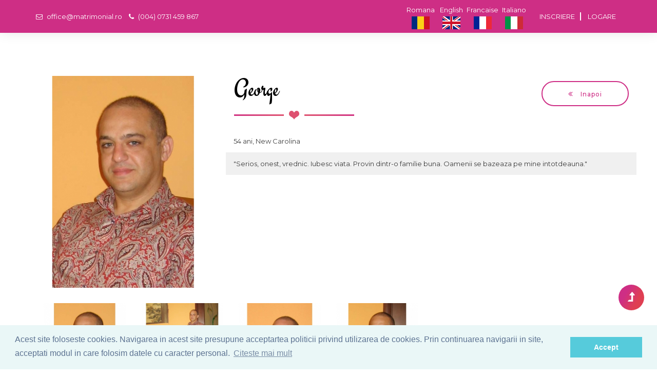

--- FILE ---
content_type: text/html; charset=UTF-8
request_url: https://www.matrimonial.ro/profil/george-31860
body_size: 5264
content:



<!DOCTYPE html>
<html translate="no" lang="ro">
<head><meta http-equiv="Content-Type" content="text/html; charset=UTF-8">

<meta http-equiv="X-UA-Compatible" content="IE=edge">
<title>George, barbat din SUA, doresc relatie serioasa, casatorie</title>
<meta name="description" content="Sunt George, din SUA, serios, onest, vrednic iubesc viata provin dintr-o familie buna oamenii se bazeaza pe mine intotdeauna, vreau sa cunosc pe cineva educata, peste 1,60m, necesatorita anterior, fara copii, dornica sa traiasca in sua, pentru" />
<meta name="keywords" content="barbat, new, carolina, sport, calatorii, muzica, iesiri, la, restaurant, relatie, serioasa, casatorie, serios, onest, vrednic, iubesc, viata, provin, dintr-o, familie, buna, oamenii, se, bazeaza, pe, mine, intotdeauna, George, romana, engleza, franceza , Venera, Agency" />
<meta name="abstract" content="George, barbat din SUA" />
<meta name="robots" content="index, follow"/>
<meta name="viewport" content="width=device-width, initial-scale=1, maximum-scale=1" />
<link rel="shortcut icon" href="/favicon.ico" />
<link href="/css/bootstrap.min.css" rel="stylesheet" type="text/css" />
<link href="/css/bootstrap-select.min.css" rel="stylesheet" type="text/css" />
<link href="/css/mega-menu/mega_menu.css" rel="stylesheet" type="text/css" />
<link href="/css/font-awesome.min.css" rel="stylesheet" type="text/css" />
<link href="/css/flaticon.css" rel="stylesheet" type="text/css" />
<link href="/css/magnific-popup/magnific-popup.css" rel="stylesheet" type="text/css" />
<link href="/css/owl-carousel/owl.carousel.css" rel="stylesheet" type="text/css" />
<link href="/css/general.css" rel="stylesheet" type="text/css" />
<link href="/css/style.css" rel="stylesheet" type="text/css" />
<link rel="stylesheet" type="text/css" href="/css/animate.min.css">
<link href="/css/skins/skin-deep-cerise.css" rel="stylesheet" type="text/css" />
<script type="text/javascript" src="/js/jquery.min.js"></script>

<link rel="stylesheet" type="text/css" href="//cdnjs.cloudflare.com/ajax/libs/cookieconsent2/3.0.3/cookieconsent.min.css" /> <script src="//cdnjs.cloudflare.com/ajax/libs/cookieconsent2/3.0.3/cookieconsent.min.js"></script> <script> window.addEventListener("load", function(){ window.cookieconsent.initialise({ "palette": { "popup": { "background": "#eaf7f7", "text": "#5c7291" }, "button": { "background": "#56cbdb", "text": "#ffffff" } }, "content": { "message": "Acest site foloseste cookies. Navigarea in acest site presupune acceptartea politicii privind utilizarea de cookies. Prin continuarea navigarii in site, acceptati modul in care folosim datele cu caracter personal.", "dismiss": "Accept", "link": "Citeste mai mult", "href": "/politica-de-cookies" } })}); </script>
<script id="Cookiebot" src="https://consent.cookiebot.com/uc.js" data-cbid="5bdeeac7-5f55-4b68-bf13-a0011118f968" type="text/javascript" async></script>
</head>
<body>
<!--
<div id="preloader">
  <div class="clear-loading loading-effect"><img src="/images/loading.gif" alt=""></div>
</div>
-->
<header id="header" class="clean" style="margin-bottom:3px">
<div class="topbar">
	<div class="container">
		<div class="row">
			<div class="col-lg-6 col-md-6 col-sm-6 ascund">
				<div class="topbar-left text-left">
				   <ul class="list-inline mt-5">
             <li><a href="mailto:office@matrimonial.ro"><i class="fa fa-envelope-o" style="color:#FFF"> </i> office@matrimonial.ro </a></li>
             <li><a href="tel:0040731459867"><i class="fa fa-phone text-white" style="color:#FFF"></i>  (004) 0731 459 867     </a></li>  
           </ul>
				</div>
			</div>
			<div class="col-lg-6 col-md-6 col-sm-10">
				<div class="topbar-right text-right">

           <ul class="list-inline text-uppercase top-menu mt-5">
<li><a href="/inscriere">Inscriere</a></li>
<li><a href="/logare">Logare</a></li>  
                     
           </ul>
<div class="list-inline top-menu2">
<a href="/profilo/george-31860" title="Italiano" class="flgsus" rel="alternate" hreflang="it">Italiano<br /><img src="/img_flg/flg_it.png" alt="Italiano" /></a>
<a href="/profil-enregistre/george-31860" title="Francaise" class="flgsus" rel="alternate" hreflang="fr">Francaise<br /><img src="/img_flg/flg_fr.png" alt="Francaise" /></a>
<a href="/profile/george-31860" title="English" class="flgsus" rel="alternate" hreflang="en">English<br /><img src="/img_flg/flg_uk.png" alt="English" /></a>
<a href="/profil/george-31860" title="Romana" class="flgsus" rel="alternate" hreflang="ro">Romana<br /><img src="/img_flg/flg_ro.png" alt="Romana" /></a>
</div>

				</div>
			</div>
		</div>
	</div>
</div>
 </header>

<link rel="stylesheet" href="/galerie/css/blueimp-gallery.min.css">

<!--<section class="headsmpro bg bg-fixed bg-overlay-black-20 pos-r " style="background-image:url(/imagini/venera_profile.jpg); ">-->
<section>
  <div class="container">
     <div class="row">
           <div class="col-sm-12">
        
<div class="profile-cntn text-white dispnu" style="right:0px">
<div align="right">
<ul style="headsmpro">
  <li style="headsmpro"><div class="profile-text"> <h2>George</h2> <h5>54 ani New Carolina</h5></div></li>
<!--  <li style="headsmpro"><img class="img-responsive" src="/img_prof_300/george-51061492103082.jpg" style="height:250px"></li>-->
</ul>
</div>
</div>


        </div>
           </div>

 </div>
    
</section>





<section class="page-section-pb pt-30 text-left" ><div class="container pt-50"><div class="row">

<div class="row subsp">

<div class="col-md-4">
<div id="blueimp-gallery" class="blueimp-gallery blueimp-gallery-controls">
    <div class="slides"></div>
    <h3 class="title"></h3>
    <a class="prev">‹</a>
    <a class="next">›</a>
    <a class="close"><i class="fa fa-times"></i></a>
    <a class="play-pause"></a>
    <ol class="indicator"></ol>
</div>

<div id="color">
<a href="/img_prof_555/george-51061492103082.jpg"><img class="img-responsive" src="/img_prof_555/george-51061492103082.jpg" alt="George" /></a>

   
<a href="/img_prof_1000/george-51061492103082.jpg"></a>
 
   
<a href="/img_prof_1000/george-51071492103083.jpg"></a>
 
   
<a href="/img_prof_1000/george-51081492103083.jpg"></a>
 
   
<a href="/img_prof_1000/george-51091492103083.jpg"></a>
 
</div>
</div>


<div class="col-md-8 wlftpr">
<div class="row">
<div class="col-sm-8 text-left mb-30"><h2 class="title divider">George</h2></div> 
<div class="col-md-4">
<a class="button btn-outline btn-sm full-rounded" style="float:right" href="javascript:window.close()"><span><i class='fa fa-angle-double-left'></i> Inapoi</span></a>  
</div> 
</div>

<div class="row">
<div class="col-md-12">
<p class="tm_pb_member_position profilb">54 ani, New Carolina</p>
</div>
<div class="col-md-12 grey-bg pt-10 pb-10">
    
<div class="profilc">"Serios, onest, vrednic. Iubesc viata. Provin dintr-o familie buna. Oamenii se bazeaza pe mine intotdeauna."</div>  
</div> 
</div>

</div>    

</div>







<div class="container subsp"><div class="row"><div class="col-sm-12">


<div id="links">

                     
                    
         
   


<div class="col-lg-2 col-md-2 col-sm-6 xs-mb-30 subsp">
        <div class="story-item">
            <div class="story-image clearfix">
            <a href="/img_prof_1000/george-51061492103082.jpg"><img class="img-responsive" src="/img_prof_300/george-51061492103082.jpg" alt="George"></a>
 
            </div>
            
        </div>
        </div>




<div class="col-lg-2 col-md-2 col-sm-6 xs-mb-30 subsp">
        <div class="story-item">
            <div class="story-image clearfix">
            <a href="/img_prof_1000/george-51071492103083.jpg"><img class="img-responsive" src="/img_prof_300/george-51071492103083.jpg" alt="George"></a>
 
            </div>
            
        </div>
        </div>




<div class="col-lg-2 col-md-2 col-sm-6 xs-mb-30 subsp">
        <div class="story-item">
            <div class="story-image clearfix">
            <a href="/img_prof_1000/george-51081492103083.jpg"><img class="img-responsive" src="/img_prof_300/george-51081492103083.jpg" alt="George"></a>
 
            </div>
            
        </div>
        </div>




<div class="col-lg-2 col-md-2 col-sm-6 xs-mb-30 subsp">
        <div class="story-item">
            <div class="story-image clearfix">
            <a href="/img_prof_1000/george-51091492103083.jpg"><img class="img-responsive" src="/img_prof_300/george-51091492103083.jpg" alt="George"></a>
 
            </div>
            
        </div>
        </div>



                       
</div>

</div>


</div></div>






<div class="container subsp"><div class="row"><div class="col-sm-12">
	
<div class="col-sm-3">
<h4 class="title text-yellow">Despre mine</h4>
   <div class="sidebar-widget archives-widget">
         <ul class="widget-ul list-unstyled">
        
<li><i class="fa fa-heart text-yellow" aria-hidden="true"></i> <span>Data nasterii</span> <span class="number pull-right">17.06.1971</span></li> 
<li><i class="fa fa-heart text-yellow" aria-hidden="true"></i> <span>Inaltime</span> <span class="number pull-right">1.70 m</span></li><li><i class="fa fa-heart text-yellow" aria-hidden="true"></i> <span>Greutate</span> <span class="number pull-right">86 kg</span></li><li><i class="fa fa-heart text-yellow" aria-hidden="true"></i> <span>Culoare par</span> <span class="number pull-right">Saten</span></li><li><i class="fa fa-heart text-yellow" aria-hidden="true"></i> <span>Culoare ochi</span> <span class="number pull-right">Verzi</span></li>  
         </ul>
    </div>       
    </div>
    

	
<div class="col-sm-3">
<h4 class="title text-yellow">Situatie</h4>
   <div class="sidebar-widget archives-widget">
         <ul class="widget-ul list-unstyled">
<li><i class="fa fa-heart text-yellow" aria-hidden="true"></i> <span>Stare civila</span> <span class="number pull-right">Necasatorit(a)</span></li><li><i class="fa fa-heart text-yellow" aria-hidden="true"></i> <span>Copii</span> <span class="number pull-right">0</span></li>
<li><i class="fa fa-heart text-yellow" aria-hidden="true"></i> <span>Copii care locuiesc cu mine</span> <span class="number pull-right">0</span></li>
<li><i class="fa fa-heart text-yellow" aria-hidden="true"></i> <span>Religie</span> <span class="number pull-right">Crestinism Ortodox</span></li> 
         </ul>
    </div>       
    </div>
  


	
<div class="col-sm-3">
<h4 class="title text-yellow">Activitati</h4>
   <div class="sidebar-widget archives-widget">
         <ul class="widget-ul list-unstyled">
<li><i class="fa fa-heart text-yellow" aria-hidden="true"></i> <span>Studii</span> <span class="number pull-right">Post Universitare</span></li><li><i class="fa fa-heart text-yellow" aria-hidden="true"></i> <span>Venit lunar</span> <span class="number pull-right">peste 10000 &euro;</span></li><li><i class="fa fa-heart text-yellow" aria-hidden="true"></i> <span>Domeniu de activitate</span> <span class="number pull-right">Medicina/Sanatate/Fitness/Serv. sociale</span></li>  
         </ul>
    </div>       
    </div>
 


	
<div class="col-sm-3">
<h4 class="title text-yellow">Diverse</h4>
   <div class="sidebar-widget archives-widget">
         <ul class="widget-ul list-unstyled">
<li><i class="fa fa-heart text-yellow" aria-hidden="true"></i> <span>Resedinta</span> <span class="number pull-right">New Carolina, </span></li><li><i class="fa fa-heart text-yellow" aria-hidden="true"></i> <span>Fumator</span> <span class="number pull-right">Nu</span></li>
<li><i class="fa fa-heart text-yellow" aria-hidden="true"></i> <span>Limbi vorbite</span> <span class="number pull-right">Romana, Engleza, Franceza, Rusa</span></li>  
         </ul>
    </div>       
    </div>
  
</div>
</div>
</div>








<div class="container subsp"><div class="row"><div class="col-sm-12">
<div class="comment-box">

<ol class="list-inline comment-list">

<li><div class="comments-media">
<div class="comments-info media-body">
<h5 class="title">Hobby(pasiuni, preocupari)</h5>
<p>sport, calatorii, muzica, iesiri la restaurant</p>	
</div></div>
</li>
<li><div class="comments-media">
<div class="comments-info media-body">
<h5 class="title">Relatia dorita</h5>
<p>Relatie serioasa, casatorie</p>	
</div></div>
</li>
<li><div class="comments-media">
<div class="comments-info media-body">
<h5 class="title">Persoana cautata(varsta, studii, caracter, etc)</h5>
<p>Educata, peste 1,60m, necesatorita anterior, fara copii, dornica sa traiasca in SUA</p>	
</div></div>
</li>
</ol>
</div>


</div>
</div>
</div>



<div class="col-md-12">
<div class="row">
<div class="col-sm-6 text-left mb-30">
<a class="button btn-outline btn-sm full-rounded" style="float:right" href="/profil/tommy-54438"><span><i class='fa fa-angle-double-left'></i> Anterior</span></a>
</div> 
<div class="col-sm-6">
<a class="button btn-outline btn-sm full-rounded" style="float:left" href="/profil/derek-6324"><span> Urmator <i class='fa fa-angle-double-right'></i></span></a>  
</div> 
</div>



</div></div></section>






        
<script>
document.getElementById('links').onclick = function (event) {
    event = event || window.event;
    var target = event.target || event.srcElement,
        link = target.src ? target.parentNode : target,
        options = {index: link, event: event},
        links = this.getElementsByTagName('a');
    blueimp.Gallery(links, options);
};

document.getElementById('color').onclick = function (event) {
    event = event || window.event;
    var target = event.target || event.srcElement,
        link = target.src ? target.parentNode : target,
        options = {index: link, event: event},
        links = this.getElementsByTagName('a');
    blueimp.Gallery(links, options);
};
</script>
<script src="/galerie/js/blueimp-gallery.min.js"></script>         	


<footer class="page-section-pt text-white text-center" >
<div class="dispnu">
    <div class="ptb-50 action-box-img bg text-center text-white" style="background-image:url(/imagini/video_back.jpg)">
<div class="container">
<div class="row">
  <div class="col-sm-12">
        <h5 class="pb-20">Ai intrebari suplimentare ? Te asteptam sa ne contactezi !</h5>
        <a href="/contact-agentie" class="button  btn-lg btn-theme full-rounded animated right-icn"><span>Contact<i class="glyph-icon flaticon-hearts" aria-hidden="true"></i></span></a>
  </div>
</div>

</div>
</div>
</div>


<div class="footer-widget mt-0">
      <div class="container">
      <div class="row">
         <div class="col-md-offset-2 col-md-8">
         <div class="footer-logo mb-20">
<p></p>

<p class="subsp"><a href="/confidentialitate">Politica de confidentialitate</a>   <a href="/termeni-si-conditii">Conditii de utilizare</a>  
<a href="/politica-de-cookies">Politica utilizarii de cookies</a> 
<a href="/prelucrarea-datelor-cu-caracter-personal">Prelucrarea datelor cu caracter personal</a>
</p> 
           </div>
           <div class="social-icons color-hover mb-10">
           <ul style="text-align:center">
              <li class="social-facebook"><a href="https://www.facebook.com/Agentia-Matrimoniala-Venera-910210642357336/" target="_blank"><i class="fa fa-facebook"></i></a></li>
              <li class="social-youtube"><a href="https://www.youtube.com/channel/UC68NAG4CLbE1_fZgYIcxl-A" target="_blank"><i class="fa fa-youtube"></i></a></li>
            </ul>
         </div>
         <p></p>
        <p class="text-white">&copy; Copyright 1999-2026 Venera S.R.L. - Agentie Matrimoniala, Bucuresti, Romania. Toate drepturile rezervate. </p>

<p>Imaginile si textele din acest site se afla sub incidenta legii dreptului de autor. Utilizarea integrala sau partiala, reproducerea si multiplicarea lor pe orice suport fara acordul scris al proprietarului constituie contraventie si se sanctioneaza conform legii.</p>        



<script type="text/javascript">
  var _gaq = _gaq || [];
  _gaq.push(['_setAccount', 'UA-22817902-1']);
  _gaq.push(['_trackPageview']);
  (function() {
    var ga = document.createElement('script'); ga.type = 'text/javascript'; ga.async = true;
    ga.src = ('https:' == document.location.protocol ? 'https://ssl' : 'http://www') + '.google-analytics.com/ga.js';
    var s = document.getElementsByTagName('script')[0]; s.parentNode.insertBefore(ga, s);
  })();
</script>
       
        
         </div>
       </div>
      </div>
    </div>
</footer> 

<!--=================================
footer -->
<div id="back-to-top"><a class="top arrow" href="#top"><i class="fa fa-level-up"></i></a></div>

<script language="JavaScript">
  /**
    * Disable right-click of mouse, F12 key, and save key combinations on page
    * By Arthur Gareginyan (arthurgareginyan@gmail.com)
    * For full source code, visit http://www.mycyberuniverse.com
    */
  window.onload = function() {
    document.addEventListener("contextmenu", function(e){
      e.preventDefault();
    }, false);
    document.addEventListener("keydown", function(e) {
    //document.onkeydown = function(e) {
      // "I" key
      if (e.ctrlKey && e.shiftKey && e.keyCode == 73) {
        disabledEvent(e);
      }
      // "J" key
      if (e.ctrlKey && e.shiftKey && e.keyCode == 74) {
        disabledEvent(e);
      }
      // "S" key + macOS
      if (e.keyCode == 83 && (navigator.platform.match("Mac") ? e.metaKey : e.ctrlKey)) {
        disabledEvent(e);
      }
      // "U" key
      if (e.ctrlKey && e.keyCode == 85) {
        disabledEvent(e);
      }
      // "F12" key
      if (event.keyCode == 123) {
        disabledEvent(e);
      }
    }, false);
    function disabledEvent(e){
      if (e.stopPropagation){
        e.stopPropagation();
      } else if (window.event){
        window.event.cancelBubble = true;
      }
      e.preventDefault();
      return false;
    }
  };
</script>

<script type="text/javascript" src="/js/bootstrap.min.js"></script>
<script type="text/javascript" src="/js/bootstrap-select.min.js"></script>
<script type="text/javascript" src="/js/jquery.appear.js"></script>
<script type="text/javascript" src="/js/mega-menu/mega_menu.js"></script>
<script type="text/javascript" src="/js/owl-carousel/owl.carousel.min.js"></script>
<script type="text/javascript" src="/js/counter/jquery.countTo.js"></script>
<script type="text/javascript" src="/js/magnific-popup/jquery.magnific-popup.min.js"></script>
<script type="text/javascript" src="/js/custom.js"></script>
</body>
</html>

--- FILE ---
content_type: text/css
request_url: https://www.matrimonial.ro/css/general.css
body_size: 17694
content:
/*
Template: Cupid Love Dating HTML5 Template
Author: potenzaglobalsolutions.com
Version: 1.0  
Design and Developed by: potenzaglobalsolutions.com
*/
/*================================================
[  Table of contents  ]
==================================================
:: General
:: Typography
:: Page section margin padding
:: Text color
:: Bg color
:: Eq height
:: Section title 
:: BG - Images
:: BG - Overlay
:: BG - Pattern
:: Owl-carousel 
:: Title Effect
:: Accordion
:: Action Box
:: Alerts and Callouts
:: Button
:: Counter
:: Columns
:: Data Table
:: Listing
:: Blog - Post
:: Skills
:: Social
:: Social Widget
:: Form
:: Masonry
:: Tab
:: Team
:: Testimonials
:: Divider
:: Timeline
:: Our Stories
:: Profile
:: Banner-Form
:: Video
:: Banner Slider
:: Login and Register
:: Error 404
:: Step
======================================
[ End table content ]
======================================*/
 
/*************************
		General
*************************/
@import url('https://fonts.googleapis.com/css?family=Montserrat:300,300i,400,400i,500,500i,600,600i,700,700i,800,800i,900,900i');
@import url('https://fonts.googleapis.com/css?family=Engagement');
@import url('https://fonts.googleapis.com/css?family=Great+Vibes');
 body {font-family: 'Montserrat', sans-serif; font-weight: normal; font-style: normal; font-size: 13px; line-height: 24px; color:#3d3d3d;}
 a, .btn, .owl-item, .post, .story-item  { -webkit-transition: all 0.3s ease-out 0s; -moz-transition: all 0.3s ease-out 0s; -ms-transition: all 0.3s ease-out 0s; -o-transition: all 0.3s ease-out 0s;
	transition: all 0.3s ease-out 0s; }
a:focus { text-decoration: none !important; }
a:focus, a:hover { color: #ffbc05; text-decoration: none !important; }
a, button, input { outline: medium none !important; color: #ffbc05; }
h1, h2, h3, h4, h5, h6{font-family: 'Montserrat', sans-serif; font-weight:normal; margin-top: 0px; margin-bottom: 0px; }
h1 a, h2 a, h3 a, h4 a, h5 a, h6 a { color: inherit; }
h1 { font-size: 72px; font-style: normal; line-height: 95px; font-family: 'Engagement', cursive;  color: #ffffff;}
h2 { font-size: 50px; font-style: normal; line-height: 50px; font-family: 'Engagement', cursive; color: #000; }
h3 { font-size: 30px; font-style: normal; line-height: 40px; }
h4 { font-size: 20px; font-style: normal; text-transform: uppercase; margin-bottom: 10px; font-weight: 500; line-height: 26px; color: #000;}
h5 { font-size: 16px; font-style: normal; line-height: 20px; font-weight: 500;}
h6 { font-size: 16px; font-style: normal; line-height: 24px; }
h1.title2{font-size:50px; font-style:normal; font-weight:600; line-height:56px;}
h2.title2{font-size:40px; font-style:normal; font-weight:600; line-height:50px;}
h3.title2{font-size:38px; font-style:normal; font-weight:600; line-height:48px;}
h4.title2{font-size:34px; font-style:normal; font-weight:600; line-height:40px;}
h5.title2{font-size:30px; font-style:normal; font-weight:600; line-height:36px;}
h6.title2{font-size:26px; font-style:normal; font-weight:600; line-height:32px;}
.title2 > label{color:#ffbc05; font-weight:600;}
ul { margin: 0px; padding: 0px; }
hr { margin: 0; padding: 0px; border-bottom:1px solid #e0e0e0; border-top: 0px; }
label {font-weight: 400; color: #aaaaaa; }
.label { color: #fff !important; font-size: 9px !important; }
*::-moz-selection { background: #ffbc05; color: #fff; text-shadow: none; }
::-moz-selection { background: #ffbc05; color: #fff; text-shadow: none; }
::selection { background: #ffbc05; color: #fff; text-shadow: none; }
.text-white h1, .text-white h2, .text-white h3, .text-white h4, .text-white h5, .text-white h6{color:#ffffff;}
.text-white h1.text-yellow, 
.text-white h2.text-yellow, 
.text-white h3.text-yellow, 
.text-white h4.text-yellow, 
.text-white h5.text-yellow, 
.text-white h6.text-yellow{color:#ffbc05;}
/***************************
	 Typography
****************************/
mark { background: #ffbc05; color: #ffffff; }
ol {  padding: 0px; margin: 0px;  }
ol li { list-style: decimal inside; padding: 0px; margin: 0px; line-height: 30px; }
ol.alpha li { list-style: decimal-leading-zero inside; padding: 0px; margin: 0px; }
ol.roman li { list-style: lower-roman; padding: 0px; margin: 0px; }
ul {  padding: 0px; margin: 0px;  }
ul li { list-style: square inside; padding: 0px; margin: 0px; line-height: 30px; }
ul.disc li { list-style: disc inside; padding: 0px; margin: 0px; line-height: 30px; }
ul.list-style-1 li {list-style:none;}
ul.list-unstyled li{list-style:none;}
.lead{font-weight: normal; font-size: 16px; line-height: 30px;}
.big-title { font-size: 350px; font-weight: normal; line-height: 350px; background: -webkit-linear-gradient(top, #ff3b30, #ffbc05); background: linear-gradient(top, #ff3b30, #ff3b30); -webkit-background-clip: text; -webkit-text-fill-color: transparent; font-family: 'Great Vibes', cursive; }
.textrotate{font-size: 100px; line-height: 100px;}
.pos-r{position: relative;}
.full-width { width: 100%; }
.overflow-h{overflow: hidden;}
.img-center{display: inline-block; max-width: 100%;}
blockquote{display:block; background:#f9f9f9; position:relative; font-size:15px; font-weight:400; font-style:italic; padding-left:65px; border-left:5px solid #ffbc05; padding-top:20px; padding-bottom:15px;}
blockquote::before{content:"\201C"; font-family:'FontAwesome'; font-size:60px; font-style:inherit; font-weight:bold; color:#ffffff; position:absolute; left:0; top:0; background:#ffbc05; width:auto; padding-left:5px; padding-right:15px; height:40px; line-height:60px;}
blockquote cite{font-size:16px; margin-top:15px; display: block; font-weight:600; color:#ffbc05;}
blockquote .quote-author, blockquote .quote-author a{font-size:16px; font-weight:500; color:#252525;}
/***************************
Page section margin padding 
****************************/
.page-section-ptb{padding:80px 0;} .page-section-pt{padding: 80px 0 0;} .page-section-pb{padding: 0 0 80px;}
.page-section-ptb2{padding:20px 0;} .page-section-pt2{padding:20px 0 0;} .page-section-pb2{padding:0 0 20px;}
.page-section-ptb3{padding:30px 0;} .page-section-pt3{padding:30px 0 0;} .page-section-pb3{padding:0 0 30px;} 
.page-section-ptb4{padding:40px 0;} .page-section-pt4{padding:40px 0 0;} .page-section-pb4{padding:0 0 40px;}
.page-section-ptb5{padding:50px 0;} .page-section-pt5{padding:50px 0 0;} .page-section-pb5{padding:0 0 50px;}
.page-section-ptb6{padding:60px 0;} .page-section-pt6{padding:60px 0 0;} .page-section-pb6{padding:0 0 60px;}
.page-section-ptb7{padding:70px 0;} .page-section-pt7{padding:70px 0 0;} .page-section-pb7{padding:0 0 70px;} 
.page-section-ptb9{padding:90px 0;} .page-section-pt9{padding:90px 0 0;} .page-section-pb9{padding:0 0 90px;}
.page-section-ptb100{padding:100px 0;} .page-section-pt9{padding:100px 0 0;} .page-section-pb9{padding:0 0 100px;}
.page-section-ptb125{padding:125px 0;} .page-section-pt9{padding:125px 0 0;} .page-section-pb9{padding:0 0 125px;}
.page-section-ptb150{padding:150px 0;} .page-section-pt9{padding:150px 0 0;} .page-section-pb9{padding:0 0 150px;}
.page-section-ptb250{padding:250px 0;} .page-section-pt9{padding:250px 0 0;} .page-section-pb9{padding:0 0 250px;}
.mall-20{margin:20px !important;} 
.mall-40{margin:40px !important;}
.mall-50{margin:50px !important;} 
.mall-60{margin:60px !important;} 
.mall-80{margin:80px !important;}
.mall-10{margin:100px !important;} 
.mt-0 { margin-top: 0px !important; }
.mt-5 { margin-top: 5px !important; }
.mt-10 { margin-top: 10px !important; }
.mt-20 { margin-top: 20px !important; }
.mt-30 { margin-top: 30px !important; }
.mt-40 { margin-top: 40px !important; }
.mt-50 { margin-top: 50px !important; }
.mt-60 { margin-top: 60px !important; }
.mt-70 { margin-top: 70px !important; }
.mt-80 { margin-top: 80px !important; }
.mt-90 { margin-top: 90px !important; }
.mt-100 { margin-top: 100px !important; }
.mb-0 { margin-bottom: 0px !important; }
.mb-10 { margin-bottom: 10px !important; }
.mb-20 { margin-bottom: 20px !important; }
.mb-30 { margin-bottom: 30px !important; }
.mb-40 { margin-bottom: 40px !important; }
.mb-50 { margin-bottom: 50px !important; }
.mb-60 { margin-bottom: 60px !important; }
.mb-70 { margin-bottom: 70px !important; }
.mb-80 { margin-bottom: 80px !important; }
.mb-90 { margin-bottom: 90px !important; }
.mb-100 { margin-bottom: 100px !important; }
.mb-200 { margin-bottom: 200px !important; }
.pall-20{padding:20px !important;} 
.pall-40{padding:40px !important;}
.pall-50{padding:50px !important;} 
.pall-60{padding:60px !important;} 
.pall-80{padding:80px !important;}
.pall-10{padding:100px !important;} 
.ptb-10{padding:10px 0 !important;} 
.ptb-20{padding:20px 0 !important;} 
.ptb-40{padding:40px 0 !important;}
.ptb-50{padding:50px 0 !important;} 
.ptb-60{padding:60px 0 !important;} 
.ptb-80{padding:80px 0 !important;}
.ptb-100{padding:100px 0 !important;} 
.pt-0 { padding-top: 0px !important; }
.pt-10 { padding-top: 10px !important; }
.pt-20 { padding-top: 20px !important; }
.pt-30 { padding-top: 30px !important; }
.pt-40 { padding-top: 40px !important; }
.pt-50 { padding-top: 50px !important; }
.pt-60 { padding-top: 60px !important; }
.pt-70 { padding-top: 70px !important; }
.pt-80 { padding-top: 80px !important; }
.pt-90 { padding-top: 90px !important; }
.pt-100 { padding-top: 100px !important; }
.pb-0 { padding-bottom: 0px !important; }
.pb-10 { padding-bottom: 10px !important; }
.pb-20 { padding-bottom: 20px !important; }
.pb-30 { padding-bottom: 30px !important; }
.pb-40 { padding-bottom: 40px !important; }
.pb-50 { padding-bottom: 50px !important; }
.pb-60 { padding-bottom: 60px !important; }
.pb-70 { padding-bottom: 70px !important; }
.pb-80 { padding-bottom: 80px !important; }
.pb-90 { padding-bottom: 90px !important; }
.pb-100 { padding-bottom: 100px !important; }
.pb-130 { padding-bottom: 130px !important; }
.pl-0{padding-left: 0 !important;}
.pl-10 { padding-left: 10px !important; }
.pl-20 { padding-left: 20px !important; }
.pl-30 { padding-left: 30px !important; }
.pl-40 { padding-left: 40px !important; }
.pl-50 { padding-left: 50px !important; }
.pl-60 { padding-left: 60px !important; }
.pl-70 { padding-left: 70px !important; }
.pl-80 { padding-left: 80px !important; }
.pl-90 { padding-left: 90px !important; }
.pl-100 { padding-left: 100px !important; }
.pr-0{padding-right: 0 !important;}
.pr-10 { padding-right: 10px !important; }
.pr-20 { padding-right: 20px !important; }
.pr-30 { padding-right: 30px !important; }
.pr-40 { padding-right: 40px !important; }
.pr-50 { padding-right: 50px !important; }
.pr-60 { padding-right: 60px !important; }
.pr-70 { padding-right: 70px !important; }
.pr-80 { padding-right: 80px !important; }
.pr-90 { padding-right: 90px !important; }
.pr-100 { padding-right: 100px !important; }
/*************************
    text color
***********************/
.text-yellow{color:#ffbc05;}
.text-white{color:#ffffff;}
.text-black{color:#3d3d3d;}
.text-gray, .text-grey{color:#aaaaaa;}
.text-yellow{color:#ffbc05;}
/*************************
    Bg color
***********************/
.white-bg{background:#ffffff;}
.dark-bg{background:#000000;}
.gray-bg, .grey-bg{background:#f0f0f0;}
.blue-bg{background:#ffbc05;}
.yellow-bg{background:#ffbc05;}
.dark-bg a{color: #ffffff !important;}
 /*************************
   Eq-height
***********************/
.no-gutter > [class*='col-'] { padding-right:0; padding-left:0; }
.row-eq-height { display: -webkit-box; display: -webkit-flex; display: -ms-flexbox; display: flex;}
/*************************
    Section title  
***********************/
.section-title{margin-bottom:30px;}
.section-title span{font-weight:600; font-size:16px;  margin-top:30px; display:block; line-height:28px;}
.section-title p{padding:0 100px; margin-top:25px; display:block; margin-bottom:50px;} 
.text-left .section-title p, .section-title.text-left p, .section-title p.text-left{padding:0; margin-bottom:20px;}
/*************************
   BG - Images
*************************/
.bg.fixed { background-color: rgba(0, 0, 0, 0); background-origin: initial; background-position: center center; background-repeat: no-repeat; background-size: cover !important; position: relative; z-index: 0; background-attachment: fixed; }
.bg { background-color: rgba(0, 0, 0, 0); background-origin: initial; background-position: center center; background-repeat: no-repeat; background-size: cover !important; position: relative; z-index: 0; }
.parallax{background-size:cover; position:relative; z-index:0; background-repeat:inherit;}
.gradient-overlay{position:relative;}
.gradient-overlay:before{content:""; width:100%; height:100%; position:absolute; left:0; top:0; z-index:-1; background:url(/images/bg/gradient-overlay.png) repeat-y left 0;}
/*************************
   BG - Overlay
*************************/
[data-gradient-red]::before {
 background: #fe7043; background: -webkit-linear-gradient(270deg, #fe7043, #000000); background: -o-linear-gradient(270deg, #fe7043, #000000);  background: -moz-linear-gradient(270deg, #fe7043, #000000); background: linear-gradient(270deg, #fe7043, #000000);
  content: ""; height: 100%; left: 0; position: absolute; top: 0; width: 100%; z-index: -1;}
[data-gradient-red="4"]::before {opacity: 0.4;}
[data-gradient-red] {position: relative; z-index: 0;}
/*************************
   BG - Pattern
*************************/
.pattern-overlay{position:relative; z-index:0;}
.fixed.pattern-overlay:before{background-attachment:fixed;}
.pattern-overlay:before{background-image:url(/images/pattern/01.png); background-repeat:repeat; content:""; height:100%; left:0; position:absolute; top:0; width:100%; z-index:-1;}
.pattern-2:before{background-image:url(/images/pattern/01.png);}
.pattern-3:before{background-image:url(/images/pattern/02.png);}
.pattern-4:before{background-image:url(/images/pattern/03.png);}
.pattern-5:before{background-image:url(/images/pattern/04.png);}
 
/*************************
   BG - Overlay
*************************/
.bg-overlay-black-10:before {  background: rgba(0, 0, 0, 0.1); content: ""; height: 100%; left: 0; position: absolute; top: 0; width: 100%; z-index: -1; }
.bg-overlay-black-20:before {  background: rgba(0, 0, 0, 0.2); content: ""; height: 100%; left: 0; position: absolute; top: 0; width: 100%; z-index: -1; }
.bg-overlay-black-30:before {  background: rgba(0, 0, 0, 0.3); content: ""; height: 100%; left: 0; position: absolute; top: 0; width: 100%; z-index: -1; }
.bg-overlay-black-40:before {  background: rgba(0, 0, 0, 0.4); content: ""; height: 100%; left: 0; position: absolute; top: 0; width: 100%; z-index: -1; }
.bg-overlay-black-50:before {  background: rgba(0, 0, 0, 0.5); content: ""; height: 100%; left: 0; position: absolute; top: 0; width: 100%; z-index: -1; }
.bg-overlay-black-60:before {  background: rgba(0, 0, 0, 0.6); content: ""; height: 100%; left: 0; position: absolute; top: 0; width: 100%; z-index: -1; }
.bg-overlay-black-70:before {  background: rgba(0, 0, 0, 0.7); content: ""; height: 100%; left: 0; position: absolute; top: 0; width: 100%; z-index: -1; }
.bg-overlay-black-80:before {  background: rgba(0, 0, 0, 0.8); content: ""; height: 100%; left: 0; position: absolute; top: 0; width: 100%; z-index: -1; }
.bg-overlay-black-90:before {  background: rgba(0, 0, 0, 0.9); content: ""; height: 100%; left: 0; position: absolute; top: 0; width: 100%; z-index: -1; }
.bg-overlay-white-10:before {  background: rgba(255, 255, 255, 0.1); content: ""; height: 100%; left: 0; position: absolute; top: 0; width: 100%; z-index: -1; }
.bg-overlay-white-20:before {  background: rgba(255, 255, 255, 0.2); content: ""; height: 100%; left: 0; position: absolute; top: 0; width: 100%; z-index: -1; }
.bg-overlay-white-30:before {  background: rgba(255, 255, 255, 0.3); content: ""; height: 100%; left: 0; position: absolute; top: 0; width: 100%; z-index: -1; }
.bg-overlay-white-40:before {  background: rgba(255, 255, 255, 0.4); content: ""; height: 100%; left: 0; position: absolute; top: 0; width: 100%; z-index: -1; }
.bg-overlay-white-50:before {  background: rgba(255, 255, 255, 0.5); content: ""; height: 100%; left: 0; position: absolute; top: 0; width: 100%; z-index: -1; }
.bg-overlay-white-60:before {  background: rgba(255, 255, 255, 0.6); content: ""; height: 100%; left: 0; position: absolute; top: 0; width: 100%; z-index: -1; }
.bg-overlay-white-70:before {  background: rgba(255, 255, 255, 0.7); content: ""; height: 100%; left: 0; position: absolute; top: 0; width: 100%; z-index: -1; }
.bg-overlay-white-80:before {  background: rgba(255, 255, 255, 0.8); content: ""; height: 100%; left: 0; position: absolute; top: 0; width: 100%; z-index: -1; }
.bg-overlay-white-90:before {  background: rgba(255, 255, 255, 0.9); content: ""; height: 100%; left: 0; position: absolute; top: 0; width: 100%; z-index: -1; }
.bg-overlay-white-95:before {  background: rgba(255, 255, 255, 0.95); content: ""; height: 100%; left: 0; position: absolute; top: 0; width: 100%; z-index: -1; }
.bg-overlay-blue-10:before {  background: rgba(0, 46, 91, 0.1); content: ""; height: 100%; left: 0; position: absolute; top: 0; width: 100%; z-index: -1; }
.bg-overlay-blue-20:before {  background: rgba(0, 46, 91, 0.2); content: ""; height: 100%; left: 0; position: absolute; top: 0; width: 100%; z-index: -1; }
.bg-overlay-blue-30:before {  background: rgba(0, 46, 91, 0.3); content: ""; height: 100%; left: 0; position: absolute; top: 0; width: 100%; z-index: -1; }
.bg-overlay-blue-40:before {  background: rgba(0, 46, 91, 0.4); content: ""; height: 100%; left: 0; position: absolute; top: 0; width: 100%; z-index: -1; }
.bg-overlay-blue-50:before {  background: rgba(0, 46, 91, 0.5); content: ""; height: 100%; left: 0; position: absolute; top: 0; width: 100%; z-index: -1; }
.bg-overlay-blue-60:before {  background: rgba(0, 46, 91, 0.6); content: ""; height: 100%; left: 0; position: absolute; top: 0; width: 100%; z-index: -1; }
.bg-overlay-blue-70:before {  background: rgba(0, 46, 91, 0.7); content: ""; height: 100%; left: 0; position: absolute; top: 0; width: 100%; z-index: -1; }
.bg-overlay-blue-80:before {  background: rgba(0, 46, 91, 0.8); content: ""; height: 100%; left: 0; position: absolute; top: 0; width: 100%; z-index: -1; }
.bg-overlay-blue-90:before {  background: rgba(0, 46, 91, 0.9); content: ""; height: 100%; left: 0; position: absolute; top: 0; width: 100%; z-index: -1; }
.bg-overlay-blue-95:before {  background: rgba(0, 46, 91, 0.95); content: ""; height: 100%; left: 0; position: absolute; top: 0; width: 100%; z-index: -1; }
[class*='bg-overlay-']:before{z-index:0;}
.bg-effect{position:relative; z-index:0; margin-top:-20px; padding:0 17px;}
.bg-effect > img{display:inline;}
.bg-effect:before{content:""; background-color:#f9f9f9; background-image:url(/images/pattern/pattern3.png); width:100%; height:70%; left:0; position:absolute; top:15%; z-index:-1;}
.section-title .pos, .title .pos{margin-top:10px; color:#ffbc05;}
.custom-info{position:relative; border-left:5px solid #ffbc05;}
.custom-info i{position:absolute; left:15px; font-size:50px; color:#f4f1e6; z-index:0;}
.custom-info p{position:relative; z-index:9; padding-left:50px; font-size:15px; font-style:italic; line-height:26px;}
/*************************************
        Owl-carousel      
**************************************/ 
.owl-carousel .owl-item img { width: auto; }
.owl-carousel .owl-nav { display: block; position: absolute; text-indent: inherit; top: 45%; transform: translateY(-50%); -webkit-transform: translateY(-50%); -o-transform: translateY(-50%); -ms-transform: translateY(-50%); -moz-transform: translateY(-50%); left: 0; width: 100%; cursor: pointer; z-index: 999;}
.owl-carousel .owl-nav .owl-prev,
.owl-carousel .owl-nav .owl-next{display: block; position: absolute; text-indent: inherit; width: auto; cursor: pointer; transition:all 0.2s ease-in-out; -webkit-transition:all 0.2s ease-in-out; -o-transition:all 0.2s ease-in-out; -moz-transition:all 0.2s ease-in-out; -ms-transition:all 0.2s ease-in-out;}
.owl-carousel .owl-nav .owl-prev{left:-100px;}
.owl-carousel .owl-nav .owl-next{right:-100px;}
.owl-carousel .owl-nav i{-webkit-box-shadow:0px 0px 10px 0px rgba(247,186,32, 0.5);-moz-box-shadow:0px 0px 10px 0px rgba(247,186,32, 0.5);box-shadow:0px 0px 10px 0px rgba(247,186,32, 0.5); font-size: 20px; width:50px; height:50px; line-height:50px; padding-left:2px; display: inline-block; color:#ffffff !important; border-radius: 50%; background:#ffbc05; border:0px solid #3d3d3d; font-weight:normal; text-align: center; -webkit-transition:all 0.2s ease-in-out; -moz-transition:all 0.2s ease-in-out; transition:all 0.2s ease-in-out;}
.owl-carousel .owl-nav i:hover{background:#333 !important; color:#ffffff;}
.dark-bg .owl-carousel .owl-nav i,
.text-white .owl-carousel .owl-nav i{background:#ffbc05; color:#3d3d3d;}
/* Dots */ 
.owl-carousel .owl-controls .owl-dot { display: inline-block; margin-top: 10px; margin-right: 35px;}
.owl-carousel .owl-dots { display: inline-block; position: absolute; bottom:-35px; text-indent: inherit; width: 100%; cursor: pointer; text-align: center; }
.owl-carousel.owl-theme .owl-dots .owl-dot span { transition:all 0.5s ease-in-out; -webkit-transition:all 0.5s ease-in-out; -o-transition:all 0.5s ease-in-out; -moz-transition:all 0.5s ease-in-out; -ms-transition:all 0.5s ease-in-out; cursor: pointer; }
.owl-carousel.owl-theme .owl-dots .owl-dot:hover span{background:#ffbc05; }
.owl-carousel.owl-theme .owl-dots .owl-dot span:before{content: "\f004"; font-family: FontAwesome; font-size: 20px; position: absolute; color: #c2cfd7;}
.owl-carousel.owl-theme .owl-dots .owl-dot.active span:before{color: #ffbc05; font-size: 24px;}
.owl-carousel.owl-theme .owl-dots .owl-dot:hover span:before{color: #ffbc05;}
.dark-bg .owl-carousel.owl-theme .owl-dots .owl-dot span,
.text-white .owl-carousel.owl-theme .owl-dots .owl-dot span{background:#ffffff;}
.dark-bg .owl-carousel.owl-theme .owl-dots .owl-dot.active span,
.text-white .owl-carousel.owl-theme .owl-dots .owl-dot.active span{background:#ffbc05;}
.yellow-bg .owl-carousel.owl-theme .owl-dots .owl-dot.active span{background:#ffffff;}
.yellow-bg .owl-carousel.owl-theme .owl-dots .owl-dot:hover span { background: #ffffff; }
/*===================================================================================
									Shortcode - CSS
===================================================================================*/
/*---------------------------------------------------------------------
  Title Effect
----------------------------------------------------------------------*/
.section-title h1, .section-title h2, .section-title h3, .section-title h4, .section-title h5, .section-title h6{position:relative; padding-bottom:15px}
.section-title h1.title:before, .section-title h2.title:before, .section-title h3.title:before, .section-title h4.title:before, .section-title h5.title:before, .section-title h6.title:before{content:""; position:absolute; left:0; bottom:0; width:50px; height:2px; background:#ffbc05;}
.section-title .title:before{transition:all 0.2s ease-in-out; -webkit-transition:all 0.2s ease-in-out; -moz-transition:all 0.2s ease-in-out;}
section:hover .section-title .title:before{width:80px;}
section:hover .text-center .section-title .title:before, 
section:hover .text-center.section-title .title:before, 
section.text-center:hover .section-title .title:before{margin-left:-40px;}
.yellow-bg .section-title h1:before,
.yellow-bg .section-title h2:before,
.yellow-bg .section-title h3:before,
.yellow-bg .section-title h4:before,
.yellow-bg .section-title h5:before,
.yellow-bg .section-title h6:before{background:#ffffff;}
.text-center .section-title h2:before, .text-center.section-title h2:before, 
.text-center .section-title h3:before, .text-center.section-title h3:before, 
.text-center .section-title h4:before, .text-center.section-title h4:before, 
.text-center .section-title h5:before, .text-center.section-title h5:before, 
.text-center .section-title h6:before, .text-center.section-title h6:before{left:50%; margin-left:-25px;}
.text-right .section-title h2:before, .text-right.section-title h2:before, 
.text-right .section-title h3:before, .text-right.section-title h3:before, 
.text-right .section-title h4:before, .text-right.section-title h4:before, 
.text-right .section-title h5:before, .text-right.section-title h5:before, 
.text-right .section-title h6:before, .text-right.section-title h6:before{left:auto; right:0;}
/*---------------------------------------------------------------------
  Accordion
----------------------------------------------------------------------*/
.accordion .acd-heading{position:relative; padding:15px 40px 15px 70px; font-size: 15px;line-height:normal; cursor: pointer; display: block; border:1px solid #dddddd; text-align: left; color: #888888; text-decoration:none;}
.accordion .acd-heading:before{font-family:'FontAwesome'; cursor:pointer; content: "\f08a"; position:absolute; left: 10px; border-right: 1px solid #dddddd; height: 100%; padding: 15px 15px 0 10px; top: 0; font-size:16px; line-height:24px; -webkit-transition: all 0.25s ease-in-out 0s; -moz-transition: all 0.25s ease-in-out 0s; transition: all 0.25s ease-in-out 0s;}
.accordion .acd-active .acd-heading:before{content:"\f004"; color: #ffbc05; color:#ffffff; border-color: #ffffff;}
.accordion .acd-heading > i { margin-right:16px;}
.accordion .acd-active .acd-heading{background:#ffbc05; border-color:#ffbc05; color:#ffffff;}
.accordion .acd-des{padding: 15px 15px 15px 70px; border:1px solid #dddddd; background: #ffffff;}
.accordion .acd-group{margin-bottom:10px;}
.accordion .acd-group:last-child{margin-bottom:0;}
/* Accordion - boxed */
.accordion.boxed .acd-group{ box-shadow: 0 0 6px 2px rgba(0,0,0,0.07);}
.accordion.boxed .acd-heading{background: #ffffff; color: #000000 !important;}
.accordion.boxed .acd-heading::before{background: none;}
.accordion.boxed .acd-des{background: #ffbc05; color: #ffffff;}
.accordion.boxed .acd-active .acd-heading{color: #ffffff !important; background: #ffbc05;}
.dark-bg .accordion.boxed .acd-des{border: none; border-top: 1px solid #ffffff;}
.accordion.boxed .acd-heading::before{left: 0; padding-left: 15px; background: none;}
/* Accordion - icon */
.accordion.icon .acd-heading::before{background: #ffbc05; color: #ffffff; left: 0; padding: 15px 15px 0;}
.accordion.icon .acd-des{margin-left: 47px; position: relative; overflow: hidden;}
.accordion.icon .acd-des::before {bottom: 40px; color: #ffbc05; content: "\f12c"; font-family: "Flaticon"; font-size: 150px; opacity: 0.4;  position: absolute;
  right: -30px; transform: rotate(-45deg);}
/*----------------------------------------------------------------------
  Action Box
-----------------------------------------------------------------------*/
.action-box{padding:25px 0;}
.action-box h2, .action-box h3, .action-box h4{font-weight:600;}
.action-box .visit{border:2px solid #333333;  padding:10px 50px; display:inline-block; float:right;}
.text-white .action-box .visit, .action-box.text-white .visit{border-color:#fff;}
.action-box .visit h2{line-height:46px;}
.action-box .visit h4{line-height:36px;}
.action-box-img:after {content: ""; background: url(/imagini/banda_contact.png) no-repeat 0 0; bottom: 0; position: absolute; right: 0; width: 393px; height: 270px; background-size: contain;}
/* Action Box - Icon */
.action-box.action-icon{padding:50px 0;}
.action-box.action-icon .left{position:relative; padding-left:100px;}
.action-box.action-icon i{color:#ffbc05; font-size:70px; line-height:70px; position:absolute; left:0; top:5px;}
.action-box.action-icon i:before{font-size:70px;}
/* Action Box - Small */
.action-box.small{padding:15px 0;}
.action-box.small h4{font-weight:500; margin-top:22px;}
/*----------------------------------------------------------------------
 Alerts and Callouts
-----------------------------------------------------------------------*/
.alert{-webkit-border-radius:2px; -moz-border-radius:2px; border-radius:2px;}
.alert.outline{background:none;}
.alert.outline.alert-success{border-color:#2ecc71; color:#2ecc71;}
.alert.outline.alert-info{border-color:#79d4f3; color:#79d4f3;}
.alert.outline.alert-warning{border-color:#f1c40f; color:#f1c40f;}
.alert.outline.alert-danger{border-color:#f7a093; color:#f7a093;}
.alert.outline .close{opacity:0.7; text-shadow:none;}
.alert.outline.alert-success .close{color:#649d01;}
.alert.outline.alert-info .close{color:#79d4f3;}
.alert.outline.alert-warning .close{color:#f1c40f;}
.alert.outline.alert-danger .close{color:#f7a093;}
.alerts-and-callouts{font-size:14px;}
.alerts-and-callouts .bs-callout{padding: 20px; margin: 20px 0; border: 1px solid #eee; border-left-width: 5px; border-radius: 3px; }
.alerts-and-callouts .bs-callout h4{margin-top: 0; margin-bottom: 5px; }
.alerts-and-callouts .bs-callout p:last-child { margin-bottom: 0; }
.alerts-and-callouts .bs-callout code { border-radius: 3px; }
.alerts-and-callouts .bs-callout+.bs-callout { margin-top: -5px; }
.alerts-and-callouts .bs-callout-default { border-left-color: #777; }
.alerts-and-callouts .bs-callout-default h4 { color: #777; }
.alerts-and-callouts .bs-callout-primary { border-left-color: #428bca; }
.alerts-and-callouts .bs-callout-primary h4 { color: #428bca; }
.alerts-and-callouts .bs-callout-success { border-left-color: #649d01; }
.alerts-and-callouts .bs-callout-success h4 { color: #5cb85c; }
.alerts-and-callouts .bs-callout-danger { border-left-color: #f7a093; }
.alerts-and-callouts .bs-callout-danger h4 { color: #f7a093; }
.alerts-and-callouts .bs-callout-warning { border-left-color: #f1c40f; }
.alerts-and-callouts .bs-callout-warning h4 { color: #f1c40f; }
.alerts-and-callouts .bs-callout-info { border-left-color: #5bc0de; }
.alerts-and-callouts .bs-callout-info h4 { color: #5bc0de; }
/*----------------------------------------------------------------------
  Button
----------------------------------------------------------------------*/
.button{cursor:pointer;display:inline-block;font-family:'Montserrat',sans-serif;color:#656565;font-weight:500;letter-spacing:1px;line-height:100%;margin:10px 0;outline:0 none;padding:15px 50px;position:relative;white-space:nowrap;border:2px solid #ddd;}
.button:hover{color:#656565;text-decoration:none;}
.button:hover:not,a.button:hover{opacity:0.8;}
button:focus{outline:0;}
/* Button Rounded */
.button.full-rounded{-webkit-border-radius:50px;-moz-border-radius:50px;border-radius:50px;overflow:hidden;position:relative;z-index:9;vertical-align:bottom;}
.button.rounded{-webkit-border-radius:3px;-moz-border-radius:3px;border-radius:3px;}
/* Button Icons */
.button i{font-size:15px;margin-right:10px;}
.button.right-icn i{margin-left:10px;margin-right:0;}
/* Button Animation CSS */
.button,.button.animated.right-icn span,.button.animated.right-icn i{-webkit-transition:all .2s ease-out;-moz-transition:all .2s ease-out;transition:all .2s ease-out;}
/* Animated Right Icons */
.button.animated.right-icn i{position:absolute;display:block;top:50%;right:0;-webkit-transform:translate(40px,-50%);-ms-transform:translate(40px,-50%);transform:translate(40px,-50%);ms-transform:translate(40px,-50%);opacity:0}
.button.animated.right-icn span{width:100%;height:100%;display:block;-webkit-transform:translate(0,0);-ms-transform:translate(0,0);transform:translate(0,0);ms-transform:translate(0,0);-webkit-backface-visibility:hidden;-ms-backface-visibility:hidden;-o-backface-visibility:hidden;backface-visibility:hidden;ms-backface-visibility:hidden;}
.button:hover.animated.right-icn span{-webkit-transform:translate(-20px,0);-ms-transform:translate(-20px,0);transform:translate(-20px,0);ms-transform:translate(-20px,0);}
/* Button Hover */
.button:hover.animated.right-icn i{opacity:1;}
/* Buttons Extra */
.button.small{padding:10px 25px;}
.button.big{padding:22px 40px;font-size:15px;line-height:20px;}
.button.btn-dark{border:inherit;color:#ffffff!important; background:#000000;}
.button.btn-dark:hover{background-color:#ff3b30;color:#fff;}
.button.btn-theme{color: #ffffff !important; -webkit-box-shadow:0 0 8px 5px rgba(0,0,0,0.1);-moz-box-shadow:0 0 8px 5px rgba(0,0,0,0.1);box-shadow:0 0 8px 5px rgba(0,0,0,0.1);background:#ffbc05;background:-webkit-linear-gradient(90deg,#ffbc05,#ff3b30);background:-o-linear-gradient(90deg,#ffbc05,#ff3b30);background:-moz-linear-gradient(90deg,#ffbc05,#ff3b30);background:linear-gradient(90deg,#ffbc05,#ff3b30);border:none;}
.button.btn-colored{background: #ffbc05; color: #ffffff; border:2px solid transparent;}
.button.btn-colored:hover{background:none;border:2px solid #ffbc05;color:#ffbc05;}
.button.btn-outline:hover{color:#ffffff!important; background: #ffbc05; border-color: #ffbc05;}
.btn-2 .button.btn-theme:hover{color:#3d3d3d !important;}
.button.white-bg:hover{color:#ffffff!important; background: #ffbc05;}
/*---------------------------------------------------------------------
  Counter
----------------------------------------------------------------------*/
.counter{position:relative; font-family: 'Montserrat', sans-serif; color:#3d3d3d; min-height:60px;}
.counter i{font-size:60px; line-height:64px; display:inline-block;}
.counter i:before{font-size:60px;}
.counter span{display:block; font-size:40px; font-weight:normal; margin:20px 0 0; line-height:40px; position: relative;}
.counter label{font-weight:500; color:#555555; font-size:15px; position:relative; margin:10px 0; margin-bottom:0;}
.text-center .counter label:before{left:50%; margin-left:-15px;}
.text-right .counter label:before{left:auto; right:0;}
.text-white .counter{color:#ffffff;}
.text-white .counter i{color:#ffbc05;}
.text-white .counter label{color:#ffffff;}
.text-white .counter label:before{background:#ffffff;}
/*----------------------
  Fancy
----------------------*/
.counter.fancy{color: #ffffff}
.counter.fancy::before {color: #ffbc05; content: "\f004"; font-family: FontAwesome; font-size: 165px; left: 50%;
  position: absolute; top: 50%; transform: translateY(-50%) translateX(-50%);}
.counter.fancy i{display: none;}
.counter.fancy span {font-size: 24px; line-height: 28px;}
.counter.fancy label{font-size: 12px; color: #ffffff; margin: 0;}
/*----------------------
  Rounded
----------------------*/
.counter.rounded i{-webkit-border-radius:50%; -moz-border-radius:50%; border-radius:50%; line-height:60px;}
.counter.rounded i:before{font-size:34px;}
.text-white .counter.rounded i{border-color:#ffbc05;}
.counter.fill i{background:#ffbc05; color:#ffffff;}
/*----------------------
  Left-Position
----------------------*/
.counter.left_pos{position:relative; padding-left:95px;}
.counter.left_pos:after{height:40px; left:0;}
.counter.left_pos:before{height:65px; left:5px;}
.counter.left_pos label{width:100%; margin-bottom:0; margin-top:0;}
.counter.left_pos label:before{content:normal;}
.counter.left_pos i{color:#ffbc05; font-size:50px; line-height:55px; position:absolute; left:25px; bottom:0;}
.counter.left_pos i:before{font-size:54px;}
.counter.left_pos span{margin:0; line-height:40px;}
.text-white .counter.left_pos:after,
.text-white .counter.left_pos:before{background:#ffbc05;}
.yellow-bg .counter.left_pos i{color:#3d3d3d;}
.dark-bg .counter.left_pos{padding-left: 0; text-align: center;}
.dark-bg .counter.left_pos:after, .dark-bg .counter.left_pos:before{display: none;}
.dark-bg .counter.left_pos i{display: none;}
/*---------------------------------------------------------------------
  Columns
----------------------------------------------------------------------*/
.columns-section .col-bg{padding:12px; border-radius:3px; background:#f2f2f2;}
.col-bg h5{font-size:15px; font-weight:400;}
.c{color:#999;}
.nt{color:#2f6f9f;}
.na{color:#4f9fcf;}
.s{color:#d44950;}
/*---------------------------------------------------------------------
 Data Table
----------------------------------------------------------------------*/
.data-table .table thead { background: #ffbc05; color: #fff; text-align: center; }
.data-table .table thead tr th { border: medium none;   font-weight: normal;  text-align: center; padding:12px;}
.data-table .table tbody tr td { color: #7e8890; font-size: 14px; padding: 12px 0; text-align: center; }
.data-table .table tbody tr.tr-bg td { background: #f7f7f7; }
.data-table .table-bordered tbody tr td { border-color: #eee; }
.data-table .table-2 .table thead { background: transparent; color: #ffbc05; font-weight: 600; text-align: center; }
.data-table .table-2 .table thead tr th { border: 1px solid #ffbc05; }
.data-table .table-3 .table thead { background: #dfdfdf; color: #323232; font-weight: 600; text-align: center; }
.data-table .table-3 .table thead tr th { border:none; }
/*---------------------------------------------------------------------
  Listing
----------------------------------------------------------------------*/
ul{padding:0; margin:0; padding-left:20px;}
ul li{margin:5px 0; padding-left:5px;}
ul li a, ul.list li a{color:#757575;}
ul li:after{content:""; font-family: 'FontAwesome'; position:absolute; color:#ffbc05; left:0; top:0;}
ul.list li a:hover{color:#ffbc05;}
ul.list li .fa{margin-right:5px;}
/* Ul List Mark */
ul.list-mark{padding:0; margin:0;}
ul.list-mark li{list-style-type:none; padding-left:25px; position:relative;}
ul.list-mark li:after{content:"\f00c";}
/* Ul List Arrow */
ul.list-arrow{padding:0; margin:0;}
ul.list-arrow li{list-style-type:none; padding-left:25px; position:relative;}
ul.list-arrow li:after{content:"\f105"; font-size:18px;}
/* Ul List Hand */
ul.list-hand{padding:0; margin:0;}
ul.list-hand li{list-style-type:none; padding-left:25px; position:relative;}
ul.list-hand li:after{content:"\f0a4";}
/* Ul List Edit */
ul.list-edit{padding:0; margin:0;}
ul.list-edit li{list-style-type:none; padding-left:25px; position:relative;}
ul.list-edit li:after{content:"\f040";}
/*---------------------------------------------------------------------
  Blog - Post
----------------------------------------------------------------------*/
.post{position:relative; border-bottom: 2px solid #c2cfd7;}
.post .post-date{font-size:24px; font-weight:500; color:#ffffff; background:#ffd200; display:inline-block; width:60px; height:85px; text-align:center; position:absolute; line-height:55px;}
.post .post-date span{font-size:13px; font-weight:normal; color:#ffffff; background:#323232;  width:60px; height:32px; display:block; position:absolute; bottom:0; letter-spacing: 1px; line-height: 32px;}
.post .post-details{padding:15px; background: #ffffff; display: inline-block;}
.post .post-details .title{font-weight:500; margin-top:20px; margin-bottom:10px;}
.post .post-details a.button{margin-bottom:0;}
.post .post-meta{margin-bottom:10px;}
.post .post-meta a{font-size:14px; font-weight:300; color:#555555; margin-right:10px;}
.post .post-meta a:hover{color:#ffd200;}
.post .post-meta a .fa{color:#ffd200; padding-right:8px;}
.post .button-small{background:#ffd200; font-size:14px; font-weight:bold; color:#ffffff; text-decoration:none; padding:7px 15px; margin-top:5px;}
.post-image img {width: 100%;}
.post-details p a {margin-left: 5px;}
.post-artical .post-date{background: inherit !important; }
.post-artical .post-date span {background: inherit; color: inherit; font-size: 30px; bottom: 12px;}
.post-artical .button{float: right;}
.single-blog .post:hover{-webkit-box-shadow:none;-moz-box-shadow:none; box-shadow:none;}
.post.right-pos{border:none;}
.post.right-pos:hover{box-shadow: none;}
.post.right-pos .post-date {left: 84%; top: 0;}
.post.right-pos .post-details{background: #ffffff; left: 32%;  position: absolute;  top: 50%; transform: translateY(-50%); -webkit-box-shadow:0 0 5px 3px rgba(0,0,0, 0.2);-moz-box-shadow:0 0 5px 3px rgba(0,0,0, 0.2); box-shadow:0 0 5px 3px rgba(0,0,0, 0.2);}
.post.right-pos .post-image{width: 70%;}
.post.top-pos .post-details{position: relative;}
.post.top-pos .post-title{position: absolute;  right:25px;  top: 45px;}
.post.top-pos .post-title h5{margin: 0; font-size: 14px;}
.post.top-pos .post-date{color: #ffbc05; font-weight: normal; position: relative; font-size: 20px;}
.post.top-pos .post-date span{font-size: 20px;}
.post.top-pos .post-date::before {background: #ffbc05; content: ""; height: 60%; position: absolute; right: -10px; top: 16px; width: 1px;}
.post.post-text .post-meta a {  border-right: 1px solid #000;  display: inline-block;  padding: 15px 0;  width: 29.33%;}
.post.post-text .post-meta a:last-child{border-right:none;}
.post-artical .post-details .button, .post-article .post-details .button{border:none; color: #ffbc05; padding: 0 !important; background: none !important;}
.stories-btm-pos .story-text a{color: #ffffff;}
.stories-btm-pos .story-text a:hover{color: #ffffff;}
.comment-respond form .form-group .form-control{background: #f2f2f2;}
.comment-respond form .form-group > label{color: #3d3d3d;}
/* ----------------------------------------------------------------------
  Skills
-------------------------------------------------------------------------*/
.skill-bar{width:100%; height:12px; margin:40px 0 20px 0; background-color:#eceff8;}
.skill-bar:not(:first-child){margin-top:64px;}
.progress-bar{height:100%; padding:0px; background:#ffbc05; box-shadow:none; transition: width .9s ease; -webkit-transition: width .9s ease; -o-transition: width .9s ease; -ms-transition: width .9s ease; -moz-transition: width .9s ease; }
.progress-title{color:#3d3d3d; font-size:15px;  font-weight:400;  position:absolute; text-align:left; margin-left:0;  margin-top:-28px;}
.progress-title > i{margin-right:8px;}
.progress-bar .progress-number,
.progress-bar .progress-type{color:#3d3d3d; float:right; margin-top:-18px; position:relative; top:-10px; font-size:15px; font-weight:600;}
/* Dark Background */
.text-white .skill-bar{background:rgba(255,255,255,0.25);}
.text-white .progress-title{color:#ffffff;}
.text-white .progress-bar .progress-number,
.text-white .progress-bar .progress-type{color:#ffffff;}
/* Medium Skills */
.skill-bar.skill-medium{height:8px;}
/* Small Skills */
.skill-bar.skill-small{height:3px;}
/* Dark Skills */
.skill-bar.skill-dark .progress-bar{background:#3d3d3d;}
/*---------------------------
  skill-new
----------------------------*/
.skill-bar {border-radius: 5px;}
.progress-bar{border-radius: 5px; ;}
.skill-bar.skill-box{border-radius: 5px;}
.skill-box .progress-bar{border-radius: 5px; ;}
.skill-bar.skill-box .progress-bar .progress-number, .skill-bar.skill-box .progress-bar .progress-type{background: #ffbc05; color: #fff;}
.skill-bar.skill-box .progress-bar .progress-number, .skill-bar.skill-box .progress-bar .progress-type {padding: 5px; margin-top:-26px;}
.skill-box .progress-type{  border-bottom-right-radius: 5px;  border-top-right-radius: 4px;}
.skill-box .progress-number{  border-bottom-left-radius: 5px;  border-top-left-radius: 4px;}
@media screen and (min-width:768px) {
/* Skill Vertical */
.vertical-block{position:relative; width:100%; height:407px;}
.skill-bar.skill-vertical{-ms-transform:rotate(-90deg); -webkit-transform:rotate(-90deg); transform:rotate(-90deg); height:40px; width:366px; float:none; position:absolute; left:0; top:155px; margin-top:50px;}
.skill-bar.skill-col1{left:-130px;}
.skill-bar.skill-col2{left:0px;}
.skill-bar.skill-col3{left:130px;}
.skill-bar.skill-vertical .progress-bar .progress-type{display:none;}
.skill-bar.skill-vertical .progress-bar .progress-number{position:absolute; left:inherit; font-size:20px; right:-35px; top:28px; -ms-transform:rotate(90deg); -webkit-transform:rotate(90deg); transform:rotate(90deg); padding-right:15px;}
.skill-bar.skill-vertical .progress-bar .progress-number:before{content:"%"; position:absolute; right:0; top:0; color:#000;}
.skill-bar.skill-vertical .progress-title{margin-left:8px;  margin-top:-35px; font-weight:500;}
.skill-bar.skill-vertical .progress-title:before{content:""; position:absolute; left:0; bottom:-5px; width:100px; height:2px; background:#3d3d3d;}
}
/* --------------------------------------------------------------------
  Social
----------------------------------------------------------------------*/
.social-icons ul{padding:0;}
.text-center.social-icons ul{display:inline-block;}
.social-icons li{float:left; list-style:none; padding:0; margin:0 8px 8px 0;}
.social-icons li a { float: left; height: 32px; width: 32px; line-height: 33px; font-size: 16px; text-align: center; margin:0; border-radius: 4px; border: 0; background: transparent; color: #333; overflow: hidden; -webkit-transition: all .3s ease; -o-transition: all .3s ease; transition: all .3s ease; }
.text-white .social-icons li a{color:#ffffff;}
/*Colored*/
.social-icons.color a,
.social-icons.color-hover a:hover{color:#fff; border:0;}
.social-icons.color .social-rss a,
.social-icons.color-hover .social-rss a:hover {background-color: #faa33d;}
.social-icons.color .social-facebook a,
.social-icons.color-hover .social-facebook a:hover{background-color:#5d82d1;}
.social-icons.color .social-twitter a,
.social-icons.color-hover .social-twitter a:hover{background-color:#40bff5;}
.social-icons.color .social-vimeo a,
.social-icons.color-hover .social-vimeo a:hover{background-color:#35c6ea;}
.social-icons.color .social-myspace a,
.social-icons.color-hover .social-myspace a:hover{background-color:#008dde;}
.social-icons.color .social-youtube a,
.social-icons.color-hover .social-youtube a:hover{background-color:#ef4e41;}
.social-icons.color .social-instagram a,
.social-icons.color-hover .social-instagram a:hover{background-color:#548bb6;}
.social-icons.color .social-gplus a,
.social-icons.color-hover .social-gplus a:hover{background-color:#db5442;}
.social-icons.color .social-stumbleupon a,
.social-icons.color-hover .social-stumbleupon a:hover{background-color:#ff5c30;}
.social-icons.color .social-lastfm a,
.social-icons.color-hover .social-lastfm a:hover{background-color:#f34320;}
.social-icons.color .social-pinterest a,
.social-icons.color-hover .social-pinterest a:hover{background-color:#e13138;}
.social-icons.color .social-google a,
.social-icons.color-hover .social-google a:hover{background-color:#eb5e4c;}
.social-icons.color .social-evernote a,
.social-icons.color-hover .social-evernote a:hover{background-color:#9acf4f;}
.social-icons.color .social-dribbble a,
.social-icons.color-hover .social-dribbble a:hover{background-color:#f7659c;}
.social-icons.color .social-skype a,
.social-icons.color-hover .social-skype a:hover{background-color:#13c1f3;}
.social-icons.color .social-forrst a,
.social-icons.color-hover .social-forrst a:hover{background-color:#45ad76;}
.social-icons.color .social-linkedin a,
.social-icons.color-hover .social-linkedin a:hover{background-color:#238cc8;}
.social-icons.color .social-wordpress a,
.social-icons.color-hover .social-wordpress a:hover{background-color:#2592c3;}
.social-icons.color .social-grooveshark a,
.social-icons.color-hover .social-grooveshark a:hover{background-color:#ffb21d;}
.social-icons.color .social-delicious a,
.social-icons.color-hover .social-delicious a:hover{background-color:#377bda;}
.social-icons.color .social-behance a,
.social-icons.color-hover .social-behance a:hover{background-color:#1879fd;}
.social-icons.color .social-dropbox a,
.social-icons.color-hover .social-dropbox a:hover{background-color:#17a3eb;}
.social-icons.color .social-soundcloud a,
.social-icons.color-hover .social-soundcloud a:hover{background-color:#ff7e30;}
.social-icons.color .social-deviantart a,
.social-icons.color-hover .social-deviantart a:hover{background-color:#6a8a7b;}
.social-icons.color .social-yahoo a,
.social-icons.color-hover .social-yahoo a:hover{background-color:#ab47ac;}
.social-icons.color .social-flickr a,
.social-icons.color-hover .social-flickr a:hover{background-color:#ff48a3;}
.social-icons.color .social-digg a,
.social-icons.color-hover .social-digg a:hover{background-color:#75788d;}
.social-icons.color .social-blogger a,
.social-icons.color-hover .social-blogger a:hover{background-color:#ff9233;}
.social-icons.color .social-tumblr a,
.social-icons.color-hover .social-tumblr a:hover{background-color:#426d9b;}
.social-icons.color .social-quora a,
.social-icons.color-hover .social-quora a:hover{background-color:#ea3d23;}
.social-icons.color .social-github a,
.social-icons.color-hover .social-github a:hover{background-color:#3f91cb;}
.social-icons.color .social-amazon a,
.social-icons.color-hover .social-amazon a:hover{background-color:#ff8e2e;}
.social-icons.color .social-xing a,
.social-icons.color-hover .social-xing a:hover{background-color:#1a8e8c;}
.social-icons.color .social-wikipedia a,
.social-icons.color-hover .social-wikipedia a:hover{background-color:#b3b5b8;}
.social-icons.color .social-android a,
.social-icons.color-hover .social-android a:hover{background-color:#A4C639;}
.social-icons.color .social-apple a,
.social-icons.color-hover .social-apple a:hover{background-color:#999999;}
/* Border */
.social-icons.border li a{border:1px solid #eee;   background:transparent;}
/* Dark */
.social-icons.social-icons-dark li a{background:#888; color:#fff;}
/* Light */
.social-icons.light li a{background:#fff; color:#333; border:1px solid #eee;}
/* Rounded */
.social-icons.rounded li a{-webkit-border-radius:50%; -moz-border-radius:50%; border-radius:50%;}
/* Medium Size */
.social-icons.medium li a{height:42px; width:42px; line-height:42px; font-size:18px;}
/* Large Size */
.social-icons.social-icons-large li a{height:48px; width:48px; line-height:48px; font-size:18px; margin:0 10px 10px 0;}
.social-icons:not(.color):not(.color-hover) li a:hover{background-color: #eee;}
.social-icons li:hover i{-webkit-animation: toTopFromBottom 0.3s forwards; -moz-animation: toTopFromBottom 0.3s forwards; animation: toTopFromBottom 0.3s forwards;}
@-webkit-keyframes toTopFromBottom {
    49% {-webkit-transform: translateY(-100%);}
    50% {opacity: 0; -webkit-transform: translateY(100%);}
    51% {opacity: 1;}
}
@-moz-keyframes toTopFromBottom {
    49% {-moz-transform: translateY(-100%);}
    50% {opacity: 0; -moz-transform: translateY(100%);}
    51% {opacity: 1;}
}
@keyframes toTopFromBottom {
    49% {transform: translateY(-100%);}
    50% {opacity: 0; transform: translateY(100%);}
    51% {opacity: 1;}
}
/*---------------------------------------------------------------------
  Form
----------------------------------------------------------------------*/
form .form-group{width:100%; float:none; display:inline-block; position:relative;}
form .half-group{width:49%; margin-right:2%; float:left;}
form .form-group .input-group{width:100%; position:relative; z-index:9;}
form .form-group:nth-child(2),
form .form-group:nth-child(4),
form .form-group:nth-child(6), 
form .form-group:nth-child(8){margin-right:0;}
/* 3 Input Group */
form.input3-col .half-group{width:32%; margin-right:2%;}
form.input3-col .form-group:nth-child(3), 
form.input3-col .form-group:nth-child(6),
form.input3-col .form-group:nth-child(9),
form.input3-col .form-group:nth-child(12){margin-right:0;}
form .form-group label{color:#858585;}
form .form-group .form-control{background:#f8f8f8; height:auto; padding:16px 15px; box-shadow:none; border-radius:0; border:1px solid transparent;}
form .form-group .form-control:focus{border-color:#ffbc05;}
form .form-group button, form .form-group input[type="submit"]{background:none;}
form .form-group textarea { resize: vertical; }
.main-form .form-group .form-control{background: none; border:none; border-bottom: 2px solid #ffffff; height: 60px; color: #ffffff;}
.main-form .form-group .form-control:focus {border: none; border-bottom: 2px solid #ffbc05;}
/* Border Form */
.defoult-form.border .form-group .form-control{background:none; border:1px solid #dddddd;}
/* Bottom-Border Form */
.defoult-form.line .form-group .form-control{background:none; border:none; border-bottom:1px solid #dddddd; padding-left:0;}
.text-white .defoult-form.line .form-group .form-control{background:none; color:#ffffff; border:none; border-bottom:1px solid #ffffff;}
.defoult-form.line .form-group .form-control:focus{border-color:#ffbc05;}
/* Dark-BG Form */
.text-white .defoult-form .form-group .form-control{background:rgba(255,255,255,0.15); color:#ffffff;}
.text-white .defoult-form .form-group label{color:#ffbc05;}
/* Dark-BG Border Form */
.text-white .defoult-form.border .form-group .form-control{background:none; color:#ffffff; border: 1px solid #ffffff;}
.text-white .defoult-form.border .form-group label{color:#ffffff;}
.defoult-form{min-height:215px;}
#ajaxloader{width:70px; background:#ffbc05; padding:10px; margin:0 auto; margin-top:20%; -webkit-border-radius:3px; -moz-border-radius:3px; border-radius:3px;}
#ajaxloader img{max-width:100%;}
/*---------------------------------------------------------------------
  Masonry
----------------------------------------------------------------------*/
.masonry.column-3 .masonry-item{width:33.3333%; padding:15px;}
.masonry.column-2 .masonry-item{width:50%; padding:15px;}
@media screen and (max-width:1024px) {
.isotope.column-3 .grid-item, .isotope.column-4 .grid-item, .isotope.column-5 .grid-item{width:33.3333%;}
}
@media screen and (max-width:992px) {
.isotope.column-3 .grid-item, .isotope.column-4 .grid-item, .isotope.column-5 .grid-item{width:50%;}
.masonry.column-3 .masonry-item{width:50%;}
.masonry.column-2 .masonry-item{width:50%;}
}
@media screen and (max-width:599px) {
.isotope.column-3 .grid-item, .isotope.column-4 .grid-item, .isotope.column-5 .grid-item{width:100%;}
.masonry.column-3 .masonry-item{width:100%;}
.masonry.column-2 .masonry-item{width:100%;}
}
/*---------------------------------------------------------------------
  Tab
-----------------------------------------------------------------------*/
.tab .nav-tabs li{display: inline-block; padding:0; margin: 0px; text-align: center;}
.tab .nav-tabs li a{color:#000; border:none; border-bottom: 2px solid transparent; background: #fff; padding:15px;  border-radius:0; margin:0px; -webkit-transition: all .3s ease; -o-transition: all .3s ease; transition: all .3s ease;}
.tab .nav-tabs li a i:before{ font-size: 38px; display: inline-block; width: 100%; line-height: normal; }
.tab .nav-tabs li a span{font-size:16px; line-height:24px;}
.tab.border .nav-tabs li.active a, .tab.border .nav-tabs li a:hover{border:none; background: none !important; border-bottom: 2px solid #ffbc05; color: #ffbc05; position: relative;}
.tab .nav-tabs li a i{display: none;}
/*----------------------
  TAB content
-----------------------*/
.tab .tab-content{padding: 20px 0 0;}
.tab .tab-content .img-left{float:left; margin-right:15px; margin-bottom:15px;}
.tab .tab-content .img-right{float:right; margin-left:15px; margin-bottom:15px;}
.tab .tab-content .title{font-size:28px; font-weight:500; color:#ffbc05; line-height:normal; margin-top:0px; margin-bottom:15px;}
.tab .tab-content .list li{margin-bottom:5px;}
.tab .tab-content .list li i{margin-right:5px;}
.list li i{color:#ffbc05;}
.tab.tab-icon{background: #ffffff; box-shadow: 0 0 20px 1px rgba(0, 0, 0, 0.18);}
.tab.tab-icon .nav-tabs li{width: 25%; text-align: center;}
.tab.tab-icon .nav-tabs li a{padding: 15px 0; border:none; background: #efefef; width: 100%;}
.tab.tab-icon .nav-tabs li a i{display: block;}
.tab.tab-icon .nav-tabs li.active a, .tab.tab-icon .nav-tabs li a:hover{border:none; background: #ffbc05; color: #ffffff !important; position: relative;}
.tab.tab-icon .tab-content{padding: 20px;}
.tab.tab-bg .nav-tabs{border:none;}
.tab.tab-bg .nav-tabs li a{background: #ffffff; margin-right: 10px; box-shadow: 1px 1px 20px 1px rgba(0, 0, 0, 0.08);}
.tab.tab-bg li.active a, .tab.tab-bg .nav-tabs li a:hover{border:none; background: #ffbc05; color: #ffffff !important; position: relative;}
/*----------------------------------------------------------------------
  Team
-----------------------------------------------------------------------*/
.team{background: #fff; text-align: center; position: relative; overflow:hidden; padding-bottom: 40px;}
.team.team-1 .team-description .team-tilte {background: rgba(0, 0, 0, 0.5); padding: 7px 0; position: absolute; top: -59px; width: 100%;}
.team.team-1 .team-description p{padding: 15px 15px 0;}
.team-images {overflow: hidden;}
.team .team-description{background: #ffffff; position: absolute; bottom: 0; left: 0; text-align:center; width:100%; display: inline-block; -webkit-transition:all .3s ease; -o-transition:all .3s ease; transition: all .3s ease;}
.team .team-description h4{ color: #ffffff; text-transform: uppercase; margin:0;}
.team .team-description span{font-size: 15px; color: #ffbc05;}
.team .team-images img{display:inline-block;transition: all 0.3s ease-in-out; -moz-transition: all 0.3s ease-in-out; -ms-transition: all 0.3s ease-in-out; -o-transition: all 0.3s ease-in-out; -webkit-transition: all 0.3s ease-in-out;}
.team:hover .team-images img{-o-transform: scale(1.07); -ms-transform: scale(1.07); -moz-transform: scale(1.07); -webkit-transform: scale(1.07); transform: scale(1.07);}
.team .team-social-icon{ background: none !important; color: #fff; width: 100%; text-align: center; margin-top: 15px;}
.team .team-social-icon a{line-height: 24px; font-size: 18px; color: #000; margin-bottom: 0; width: 100%; height: 50px; line-height: 50px; border-radius: 0; text-align: center; display: inline-block; -webkit-transition: all .3s ease; -o-transition: all .3s ease; transition: all .3s ease;}
.team-social-icon.social-icons li{margin: 0; width: 25%;}
.team.team-1 .team-description .team-tilte h5 a{color: #ffffff;}
.team.team-1:hover .team-description .team-tilte h5 a{color: #ffbc05;}
.team.team-1 .team-description span{color: #ffffff !important;}
.team.team-1:hover .team-social-icon{ bottom:68px;}
.team.team-1:hover .team-social-icon.social-icons .social-facebook a{background-color: #5d82d1; color: #ffffff !important;}
.team.team-1:hover .team-social-icon.social-icons .social-twitter a{background-color: #40bff5; color: #ffffff !important;}
.team.team-1:hover .team-social-icon.social-icons .social-gplus a{background-color: #db5442; color: #ffffff !important;}
.team.team-1:hover .team-social-icon.social-icons .social-dribbble a{background-color: #f7659c; color: #ffffff !important;}
.team-social-icon.social-icons.border li {margin-right: 15px; width: 16%;}
.team-social-icon.social-icons.border li:last-child{margin-right: 0;}
/*---------------------------
  Team Boxed
---------------------------*/
.team.boxed{padding: 0;}
.team.boxed, 
.team.boxed .team-description h4,
.team.boxed .team-description span{border: none; -webkit-transition:all .3s ease; -o-transition:all .3s ease; transition: all .3s ease;}
.team.boxed .team-description{height:100%; position: absolute; left: 0; padding: 25% 5%; bottom: -100%; background: #3d3d3d; -webkit-box-shadow: 2px 2px 3px 0px rgba(0, 0, 0, 0.1);-moz-box-shadow:    2px 2px 3px 0px rgba(0, 0, 0, 0.1); box-shadow:2px 2px 3px 0px rgba(0, 0, 0, 0.1); font-size:14px; line-height:24px; color:#fff;}
.team.boxed .team-description h4{color:#ffffff; padding-top:5px;}
.team.boxed .team-social-icon a{border-radius: 50%;}
.team.boxed .team-description span{color: #ffbc05; margin-bottom:15px; display: inline-block; width: 100%;}
.team.boxed .team-description p{font-size:14px; line-height:24px; color:#fff; margin-bottom:0;}
.team.boxed:hover .team-images img{-o-transform: scale(0.95); -ms-transform: scale(0.95); -moz-transform:scale(0.95); -webkit-transform: scale(0.95); transform: scale(0.95);}
.team.boxed:hover{-webkit-box-shadow:0px 0px 10px 0px rgba(0, 0, 0, 0.1);-moz-box-shadow:0px 0px 10px 0px rgba(0, 0, 0, 0.1);box-shadow:0px 0px 10px 0px rgba(0, 0, 0, 0.1);}
.team.boxed:hover .team-description{background: #ffbc05; height: 100%; bottom: 0;}
.team.boxed:hover .team-description h4{color:#fff; margin-bottom: 10px;}
.team.boxed .team-description a:hover{color:#3d3d3d;}
.team.boxed:hover .team-description span{color:#fff;}
.team.boxed .team-social-icon.social-icons li{width: auto; margin-right: 10px; float: none; display: inline-block;}
.team.boxed .team-social-icon.social-icons a{color: #ffffff; border-radius: 50%; border:2px solid #ffffff; height: 40px; width: 40px; line-height: 40px;}
.team.boxed:hover .team-social-icon{ bottom:68px;}
/*---------------------------
  Team - Left
---------------------------*/
.team.left-pos{background: none; padding:0; cursor:auto;}
.team.left-pos .team-description{position:absolute; left: 0; height: 65%; top: 50%; transform: translateY(-50%); -webkit-box-shadow:0px 0px 10px 0px rgba(0, 0, 0, 0.1);-moz-box-shadow:0px 0px 10px 0px rgba(0, 0, 0, 0.1);box-shadow:0px 0px 10px 0px rgba(0, 0, 0, 0.1); border-left: 2px solid #ffbc05; background:#ffffff; width: 50%; text-align:left; padding:30px;}
.team.left-pos .team-description span{margin-bottom:5px; display:block;}
.team.left-pos .team-images {text-align: right;}
.team.left-pos .team-social-icon a{color: #000; border:none; height: 40px; width: 40px; line-height: 40px;}
.team.left-pos .team-social-icon a:hover{color: #ffffff;}
/*----------------------------------------------------------------------
  Testimonials
-----------------------------------------------------------------------*/
.testimonial {position: relative; padding:0 50px 0 70px; font-family: 'Montserrat', sans-serif; color:#656565; font-weight:400; line-height:24px; text-align:center;}
.testimonial-avatar{position: absolute; left: 50%; margin-left:-55px; top:-45px; width:110px; height:110px;}
.testimonial-avatar img{border:4px solid #ffbc05; max-width:100%; border-radius: 50%;}
.author-info{font-size:16px; color:#000; text-transform:uppercase; margin-top:20px; position:relative;}
.author-info strong{font-weight:500;}
.author-info span{font-weight: normal; color: #ffbc05; text-transform:none;}
/* Text White */
.text-white .testimonial, .testimonial.text-white{color:#fff;}
.text-white .testimonial .author-info{color:#fff;}
/* Clean */
.testimonial.clean{background:none; box-shadow:none;  padding:0 50px; margin-top:0;}
.testimonial.clean .testimonial-avatar{position:relative; top:0; margin-bottom:20px;}
.testimonial.clean .testimonial-avatar img{border-color: #ffffff !important;}
/* Left Position */
.testimonial.left_pos{padding:0 40px 0 150px; text-align:left;}
.testimonial.left_pos .testimonial-avatar{left:0; margin-top:-70px; top:50%; margin-left: 0;  border-radius: 50%; padding: 9px 0 18px 15px; background: #ffbc05;}
.testimonial.left_pos .testimonial-avatar img{border:none;}
.testimonial.left_pos .testimonial-info, .testimonial.bottom_pos .testimonial-info{background: #ffbc05; padding: 30px; color: #ffffff; position: relative; border-radius: 5px;}
.testimonial.left_pos .testimonial-info:after, .testimonial.left_pos .testimonial-info:before {right: 100%; top: 50%; border: solid transparent; content: " ";
	height: 0; width: 0; position: absolute; pointer-events: none;}
.testimonial.left_pos .testimonial-info:after {border-right-color: #ffbc05;	border-width: 17px;	margin-top: -17px;}
.testimonial.left_pos .testimonial-info:before {border-width: 20px;	margin-top: -20px;}
/* Bottom Position */
.testimonial.bottom_pos {padding:0px 0 120px; text-align: left; margin-top:0; margin-bottom:50px;}
.testimonial.bottom_pos .testimonial-avatar {bottom: -30px; top: inherit; left: 50%; transform: translateX(-50%); margin: 0;} 
.testimonial.bottom_pos .testimonial-info{text-align: center;}
.testimonial.bottom_pos .author-info{text-align: center; color: #ffffff}
.testimonial.bottom_pos .author-info span{color: #ffffff}
.testimonial.bottom_pos .testimonial-info:after, .testimonial.bottom_pos .testimonial-info:before {top: 100%; left: 50%; border: solid transparent;
	content: ""; height: 0; width: 0; position: absolute; pointer-events: none;}
.testimonial.bottom_pos .testimonial-info:after {border-top-color: #ffbc05;	border-width: 17px;	margin-left: -17px;}
.testimonial.bottom_pos .testimonial-info:before {border-width: 20px; margin-left: -20px;}
.dark-bg .testimonial.bottom_pos .testimonial-info{background: rgba(1,1,1,0.6);}
.dark-bg .testimonial.bottom_pos .testimonial-info:before, .dark-bg .testimonial.bottom_pos .testimonial-info:after{border-top-color: rgba(1,1,1,0.5);}
.dark-bg .testimonial.bottom_pos .author-info, .dark-bg .testimonial.bottom_pos .author-info span{color: #ffbc05;}
.dark-bg .owl-carousel .owl-nav{top: 73%;}
.dark-bg .owl-carousel .owl-nav .owl-prev {left: 35%;}
.dark-bg .owl-carousel .owl-nav .owl-next {right: 35%;}
.dark-bg .owl-carousel .owl-nav i{height: 40px; width: 40px; line-height: 40px;}
/*----------------------------------------------------------------------
  Divider
-----------------------------------------------------------------------*/
.divider, .divider-2, .divider-3{position: relative; display: inline-block; padding-bottom: 20px;}
.divider, .divider-2{padding-bottom: 35px;}
.divider:before, .divider-2:before, .divider-3:before{content: ""; position: absolute;  bottom:0; display: inline-block; left: 50%; margin-left: -118px;}
.divider:before{background: url(/images/divider-customizer/divider-skin-default.png) no-repeat 0 0; width: 236px; height: 18px;}
.divider-2:before{background: url(/images/divider-customizer-2/divider-skin-default.png) no-repeat 0 0; width: 236px; height: 25px;}
.divider-3:before{background: url(/images/divider-customizer-3/divider-skin-default.png) no-repeat 0 0; margin-left: -48px; width: 97px; height: 3px;}
.text-left .divider:before, .text-left .divider-2:before, .text-left .divider-3:before{left: 0; margin-left: 0;}
.text-right .divider:before, .text-right .divider-2:before, .text-right .divider-3:before{left: inherit; margin-left: 0; right: 0;}
/*----------------------------------------------------------------------
  Timeline
-----------------------------------------------------------------------*/
.timeline > li, .timeline > li > .timeline-panel{position: relative;}
.timeline > li {margin-bottom: 50px; position: relative; width: 100%;}
.timeline > li:last-child{margin-bottom: 0;}
.timeline > li > .timeline-panel {width: 36%; float: left; position: relative;}
.timeline > li.timeline-inverted .timeline-badge{-webkit-box-shadow:0 0 2px 3px rgba(0, 0, 0, 0.1);-moz-box-shadow:0 0 2px 3px rgba(0, 0, 0, 0.1); box-shadow:0 0 2px 3px rgba(0, 0, 0, 0.1);}
.timeline > li > .timeline-badge {color: #fff; position: absolute; top: 16px; left: 50%; -ms-transform: translateX(-50%); -webkit-transform: translateX(-50%); transform: translateX(-50%); border-radius: 50%; border:2px solid #ffffff;}
.timeline > li.timeline-inverted > .timeline-panel {float: right;}
.timeline-body{position: relative; margin-top: 10px; text-align: center;}
.timeline-body:before{content: ""; position: absolute; right: -60px; top: 15px; background: url(/images/timeline/timeline-bdr.png) no-repeat 0 0; width: 52px; height: 100%;}
.timeline-inverted .timeline-body:before{left: -60px;}
.timeline > li:before{content: ""; position: absolute; left: 50%; bottom: -180px; background: url(/images/timeline/timeline-bdr2.png) no-repeat 0 0; width: 1px; height: 100%; transform: translateX(-50%); -webkit-transform: translateX(-50%); -o-transform: translateX(-50%); -ms-transform: translateX(-50%); -moz-transform: translateX(-50%);}
.timeline > li:last-child:before{display: none;}
.timeline > li.timeline-inverted .timeline-badge{-webkit-box-shadow:0 0 4px 4px rgba(255, 80, 41, 1);-moz-box-shadow:0 0 4px 4px rgba(255, 80, 41, 1); box-shadow:0 0 4px 4px rgba(255, 80, 41, 1);}
.timeline > li .timeline-badge{-webkit-box-shadow:0 0 4px 4px rgba(255, 188, 55, 1);-moz-box-shadow:0 0 4px 4px rgba(255, 188, 55, 1); box-shadow:0 0 4px 4px rgba(255, 188, 55, 1);}
.timeline-section:before{position: absolute; bottom: -100px; left: 20px; z-index: 9; width: 373px; height: 1000px; content: ""; background: url(/images/timeline-img.png) no-repeat 0 0; background-size: contain;}
.timeline-inner{ background-position: right -270px bottom -100px !important; height: 578px; background-repeat: no-repeat !important;}
/*----------------------------------------------------------------------
  Our Stories
----------------------------------------------------------------------*/
.post .story-text{padding: 5px 0;}
.story-details{background: #ffffff; padding:30px 15px; border-bottom: 2px solid #c2cfd7;}
.story-details h5{text-transform: uppercase; margin-bottom: 0;}
.story-slider .story-item:hover, .profile-slider .owl-item:hover {-webkit-box-shadow:0 0 8px 5px rgba(0, 0, 0, 0.2);-moz-box-shadow:0 0 8px 5px rgba(0, 0, 0, 0.2); box-shadow:0 0 8px 5px rgba(0, 0, 0, 0.2); -webkit-transform:scale(1.1);  -moz-transform:scale(1.1); -ms-transform:scale(1.1);  -o-transform:scale(1.1);  transform:scale(1.1);}
.story-slider .owl-carousel .owl-stage-outer, .profile-slider .owl-carousel .owl-stage-outer {padding: 50px 0;}
.story-image{position: relative;}
.story-link {background: rgba(0, 0, 0, 0.5); opacity: 0; display: inline-block; height: 100%; left: 50%; position: absolute; transition: all 0.3s ease-out 0s; -webkit-transition: all 0.3s ease-out 0s; -moz-transition: all 0.3s ease-out 0s; -ms-transition: all 0.3s ease-out 0s; -o-transition: all 0.3s ease-out 0s; text-align: center; top: 50%; width: 100%; -webkit-transform: translateY(-50%) translateX(-50%);  -moz-transform: translateY(-50%) translateX(-50%); -ms-transform: translateY(-50%) translateX(-50%);  -o-transform: translateY(-50%) translateX(-50%);  transform: translateY(-50%) translateX(-50%);}
.story-link > a {-webkit-transition: inherit; -moz-transition: inherit; -ms-transition: inherit; -o-transition: inherit;
  transition: inherit; position: absolute; top: 50%; transform: translateY(-50%) translateX(-50%); background: #ffbc05; height: 50px; width: 50px; border-radius: 50%; line-height: 50px; 
  color: #ffffff; font-size: 20px; -webkit-box-shadow:0 0 8px 6px rgba(255,255,255, 0.3);-moz-box-shadow:0 0 8px 6px rgba(255,255,255, 0.3); box-shadow:0 0 8px 6px rgba(255,255,255, 0.3);}
.story-link > a i{line-height: 50px; font-weight: bold;}
.story-link > a:hover{background: #ffffff !important; color: #ffbc05;}
.story-slider .story-item:hover .story-link{opacity: 1;}
/*----------------------------------------------------------------------
  Profile
----------------------------------------------------------------------*/
.profile-details{padding: 10px; background: rgba(0,0,0,0.5); position: absolute; bottom: 0; color: #ffffff; width: 100%;}
.profile-details h5{color: #febe1c;}
.profile-details.profile-text{position: inherit !important; text-align: center; background: #fff; border-bottom: 2px solid #c2cfd7;}
.profile-table{display: inline-block; width: 100%;}
.profile-table > li{width: 100%; margin: 0; padding: 25px 0; border-bottom: 1px solid #c2cfd7;}
.profile-table li:first-child ul > li{ font-size: 16px; text-transform: uppercase; font-weight: 600; color: #ffbc05;}
.profile-table li ul > li {width: 24%; display: inline-block; padding: 0; margin: 0; font-size: 14px; font-weight: normal; position: relative;}
.profile-table img {border: 1px solid #ffbc05; height: 50px; top: -8px; position: absolute; left: 40px;}
.profile-cntn {position: absolute; top: 180px; left: 0;}
.profile-cntn img {border: 5px solid #ffbb05; border-radius: 50%; display: block;  z-index: 999;}
.profile-cntn ul{display: table;}
.profile-cntn ul li {display: table-cell; vertical-align: middle;}
.profile-cntn .profile-text {color: #ffffff; display: block; z-index: 999; padding-left: 40px;}
/*----------------------------------------------------------------------
  Banner-Form
----------------------------------------------------------------------*/
.banner-form .form-inner{background: rgba(0, 0, 0, 0.3); display: inline-block; padding: 30px; width: 100%; border-bottom: 3px solid #ffbc05;}
.banner-form h4{background: #ffbc05; color: #ffffff; padding:15px 30px; font-size: 16px; font-weight: 600; margin-bottom: 0; }
.banner-form form .form-group select.form-control {-moz-appearance: none; -webkit-appearance: none; appearance: none; background-color: rgba(234,234,234,0.5); background-image: url("/images/form-icon/skin-default.png"); background-position: right 12px center; background-repeat: no-repeat;
border-radius: 30px; border:none; font-size: 14px; width: 100%; padding: 11px 10px; height: inherit;}
.banner-form .form-inner .form-group select.form-control{color: #ffffff;}
.banner-form .form-inner .form-group input.form-control{background-color: rgba(234,234,234,0.5); border-radius: 30px; color: #ffffff; padding: 11px 10px;}
.banner-form .form-inner .form-group{margin-bottom: 20px;}
.banner-form .form-inner .form-group label{font-size: 14px; color: #ffffff; text-align: right;}
.form-1 .banner-form {margin-top: 0;}
.form-1 {background: #a395a1; margin-bottom: -82px; position: relative; top: -82px; width: 100%; z-index: 99;}
.banner-form .form-group{margin-bottom: 0; font-weight: bold; font-size: 16px !important; display: table;}
.form-1 .button {margin-bottom: 0; margin-top: 0;}
.form-1 .form-group label{margin-bottom: 0; margin-top: 5px; padding-right: 10px; font-weight: normal; font-size: 16px;}
.banner-form .form-group > [class*="col-"]{display: table-cell; vertical-align: middle; float: none;}
.form-1 .banner-form .button{padding: 11px 50px;}
/*----------------------------------------------------------------------
  Video
----------------------------------------------------------------------*/
.play-btn{height: 60px; width: 60px; line-height: 60px; padding: 2px 0 0 5px; cursor: pointer; background: #ffbc05; display: inline-block; border-radius: 50%; color: #ffffff; text-align: center; -webkit-box-shadow:0 0 8px 6px rgba(255,255,255, 0.2);-moz-box-shadow:0 0 8px 6px rgba(255,255,255, 0.2); box-shadow:0 0 8px 6px rgba(255,255,255, 0.2);}
.play-btn:hover, .play-btn:focus{background: #ffffff !important;}
.play-btn i{transition: inherit;}
/*----------------------------------------------------------------------
  Our App
----------------------------------------------------------------------*/
.our-app .button{padding: 10px 30px; border:none; margin-right: 15px; -webkit-box-shadow:0 0 8px 6px rgba(0,0,0,0.1);-moz-box-shadow:0 0 8px 6px rgba(0,0,0,0.1); box-shadow:0 0 8px 6px rgba(0,0,0,0.1);}
.our-app a i, .our-app a i:before{display: inline-block; font-size: 36px; margin-right: 5px;}
.our-app a span{display: inline-block; text-align: left;}
.our-app a span span{font-size: 13px; display: block;}
.our-app .counter span{font-size: 110px; line-height: 115px; margin-top: 30px;}
.our-app .counter label{font-size: 30px; line-height: 40px;}
.our-app-2 .timeline-inner{background-position: left -300px bottom -100px !important; height: auto; padding-bottom: 80px;}
 /*************************************
  Banner Slider 
*************************************/ 
#main-slider { overflow: hidden; -webkit-backface-visibility: hidden; -webkit-transform-style: preserve-3d; }
#main-slider .item img { width: 100%; }
#main-slider .item .slider-content { z-index: 0; opacity: 0; -webkit-transition: opacity 500ms; -moz-transition: opacity 500ms; -o-transition: opacity 500ms; -ms-transition: opacity 500ms; transition: opacity 500ms; }
#main-slider .item.active .slider-content { z-index: 0; opacity: 1; -webkit-transition: opacity 100ms; -ms-transition: opacity 100ms; -moz-transition: opacity 100ms; -o-transition: opacity 100ms; transition: opacity 100ms; }
#main-slider .slider-content{ display: inline-block; left: 0; position: absolute; text-align: center; top: 55%; transform: translateY(-50%); -webkit-transform: translateY(-50%); -moz-transform: translateY(-50%); -ms-transform: translateY(-50%); -o-transform: translateY(-50%); width: 100%; z-index: 2; }
#main-slider .slider-content .slider-3 { width: 70%; } 
#main-slider .slider-content span { color: #ffbc05;}
#main-slider .slider-content a.button-orange:hover { background: #fff; color: #fff; }
#main-slider .slider-content h1{width: 50%; display: inline-block;}
#main-slider .slider-content .slider-3 h1{width: 70%;}
#main-slider .carousel-control.left,
#main-slider .carousel-control.right { opacity: 1; filter: alpha(opacity=100); background-image: none; background-repeat: no-repeat; text-shadow: none; }
#main-slider .carousel-control.left span { padding: 15px; }
#main-slider .carousel-control.right span { padding: 15px; }
#main-slider .left.carousel-control .glyph-icon.flaticon-hearts, 
#main-slider .right.carousel-control .glyph-icon.flaticon-hearts {border:2px solid #ffffff; height: 50px; width: 50px; line-height: 44px; border-radius: 50%; position: absolute; top: 50%;  transform: translateY(-50%); -webkit-transform: translateY(-50%); -moz-transform: translateY(-50%); -ms-transform: translateY(-50%); -o-transform: translateY(-50%); z-index: 5; display: inline-block; }
#main-slider .left.carousel-control .glyph-icon.flaticon-hearts { left: 50px; -ms-transform:rotate(-90deg); -webkit-transform:rotate(-90deg); transform:rotate(-90deg);}
#main-slider .right.carousel-control .glyph-icon.flaticon-hearts { right: 50px; -ms-transform:rotate(90deg); -webkit-transform:rotate(90deg); transform:rotate(90deg);}
#main-slider .carousel-control i { color: #fff; line-height: 44px; font-size: 32px;}
#main-slider .left.carousel-control .glyph-icon.flaticon-hearts:hover, 
#main-slider .right.carousel-control .glyph-icon.flaticon-hearts:hover{background: #ffbc05; color: #ffffff !important; font-weight: bold;}
/*-- Animation --*/
.carousel .item.active .animated1 { -webkit-animation: lightSpeedIn 1s ease-in 200ms both; -o-animation: lightSpeedIn 1s ease-in 200ms both; -ms-animation: lightSpeedIn 1s ease-in 200ms both; -moz-animation: lightSpeedIn 1s ease-in 200ms both; animation: lightSpeedIn 1s ease-in 200ms both; }
.carousel .item.active .animated2 { -webkit-animation: bounceInRight 1s ease-in-out 500ms both; -o-animation: bounceInRight 1s ease-in-out 500ms both; -ms-animation: bounceInRight 1s ease-in-out 500ms both; -moz-animation: bounceInRight 1s ease-in-out 500ms both; animation: bounceInRight 1s ease-in-out 500ms both; }
.carousel .item.active .animated3 { -webkit-animation: bounceInLeft 1s ease-in-out 500ms both; -o-animation: bounceInLeft 1s ease-in-out 500ms both; -ms-animation: bounceInLeft 1s ease-in-out 500ms both; -moz-animation: bounceInLeft 1s ease-in-out 500ms both; animation: bounceInLeft 1s ease-in-out 500ms both; }
.carousel .item.active .animated4 { -webkit-animation: flipInX 1s ease-in 500ms both; -o-animation: flipInX 1s ease-in 500ms both; -ms-animation: flipInX 1s ease-in 500ms both;  -moz-animation: flipInX 1s ease-in 500ms both; animation: flipInX 1s ease-in 500ms both;}
.carousel .item.active .animated5 { -webkit-animation: bounceInLeft 1s ease-in-out 100ms both; -o-animation: bounceInLeft 1s ease-in-out 100ms both; -ms-animation: bounceInLeft 1s ease-in-out 100ms both; -moz-animation: bounceInLeft 1s ease-in-out 100ms both; animation: bounceInLeft 1s ease-in-out 100ms both; }
.carousel .item.active .animated6 { -webkit-animation: bounceIn 1s ease-in 500ms both; -o-animation: bounceIn 1s ease-in 500ms both; -ms-animation: bounceIn 1s ease-in 500ms both;
  -moz-animation: bounceIn 1s ease-in 500ms both; animation: bounceIn 1s ease-in 500ms both;  }
.carousel .item.active .animated7 { -webkit-animation: fadeInDown 0.7s ease-in 1000ms both; -o-animation: fadeInDown 0.7s ease-in 1000ms both;  -moz-animation: fadeInDown 0.7s ease-in 1000ms both;  -ms-animation: fadeInDown 0.7s ease-in 1000ms both; animation: fadeInDown 0.7s ease-in 1000ms both; }
.carousel .item.active .animated8 { -webkit-animation: fadeInUp 0.7s ease-in 1000ms both; -o-animation: fadeInUp 0.7s ease-in 1000ms both;  -moz-animation: fadeInUp 0.7s ease-in 1000ms both;  -ms-animation: fadeInUp 0.7s ease-in 1000ms both; animation: fadeInUp 0.7s ease-in 1000ms both; } 
.carousel, .carousel-inner, .carousel-inner > .item, #main-slider .item img, .banner{height: 100%;}
.banner{background-repeat: no-repeat; background-size: cover;}
 /*************************************
          Login and Ragister Page 
*************************************/ 
.login-1-social li a.fb { background: #4c70ad; border-radius: 3px; color: #fff; display: block; font-size: 14px; padding: 10px 20px; border-radius: 30px; border-top-right-radius: 0; border-bottom-right-radius: 0; background: #5ac8fa; background: -webkit-linear-gradient(90deg, #5ac8fa, #5856d6); background: -o-linear-gradient(90deg, #5ac8fa, #5856d6); background: -moz-linear-gradient(90deg, #5ac8fa, #5856d6); background: linear-gradient(90deg, #5ac8fa, #5856d6); }
.login-1-social li { float: left; padding: 0; width: 50%; margin: 0; }
.login-1-social.login-2-social li { float: none; width: 100%; }
.login-1-social li a.gplus { background: #db5442; border-radius: 3px; color: #fff; display: block; font-size: 14px; padding: 10px 20px; border-radius: 30px; border-top-left-radius: 0; border-bottom-left-radius: 0; background: #d75a53; background: -webkit-linear-gradient(-90deg, #d75a53, #ff2d55); background: -o-linear-gradient(-90deg, #d75a53, #ff2d55); background: -moz-linear-gradient(-90deg, #d75a53, #ff2d55); background: linear-gradient(-90deg, #d75a53, #ff2d55) }
.login-2-social li a.mail { background: #db5442; border-radius: 3px; color: #fff; display: block; font-size: 14px; padding: 10px 20px; border-radius: 30px; border-top-left-radius: 0; border-bottom-left-radius: 0; background: #ffbc05; background: -webkit-linear-gradient(90deg, #ffbc05, #ff3b30); background: -o-linear-gradient(90deg, #ffbc05, #ff3b30); background: -moz-linear-gradient(90deg, #ffbc05, #ff3b30); background: linear-gradient(90deg, #ffbc05, #ff3b30); }
.login-form .field-widget i { color: #fff; left: 0; padding: 0; position: absolute; top: 50%; transform: translateY(-50%); font-size: 20px; }
.login-1-social.login-2-social li a { border-radius: 30px; width: 100%; }
.login-1-social li i { font-size: 20px; margin-right: 15px; }
.login-form .field-widget { position: relative; }
.login-form .field-widget input { width: 100%; background: none; border: none; border-bottom: 1px solid #c7b7cf; height: 50px; padding-left: 40px; color: #ffffff; }
.login-1-form { background: url(/images/login-bg.png) no-repeat 0 0; position: relative; background-size: cover; width: 100%; height: 100%; padding: 30px; border-radius: 10px; border: 4px solid #ffbc05; }
.search-box { position: relative; }
.search-box input.form-control { background: #eaeaea; border: none; border-radius: 30px; box-shadow: none; color: #353535; height: 50px; padding: 0 130px 0 40px; transition: all 0.3s ease-in-out 0s; -webkit-box-shadow: 0 0 3px 1px rgba(0, 0, 0, 0.1); -moz-box-shadow: 0 0 3px 1px rgba(0, 0, 0, 0.1); box-shadow: 0 0 3px 1px rgba(0, 0, 0, 0.1); }
.search-box i { color: #3d3d3d; cursor: pointer; font-size: 18px; padding: 16px 12px; position: absolute; right: 10px; }
.login-form-2 .login-2-form:before {background: url("/images/register-img.png") no-repeat 0 0; width: 416px; height: 750px; bottom: -150px; right: -270px; background-size: contain;}
.login-2-form {background: #fff; border: 4px solid red; border-radius: 30px; padding: 30px 90px 30px 30px;}
.login-form-2 .section-field .button{float: left; margin:0 15px 0 0;}
.login-form-2.login-form .field-widget input, .login-form-2.login-form .field-widget i{color: #3d3d3d;}
.login-form-2.register-form .login-2-form{padding: 30px 30px 30px 250px;}
.login-form-2.register-form .login-2-form:before{height: 736px; width: 487px;  background: url("/images/login-img.png") no-repeat 0 0; right: inherit; left: -210px; bottom: -50px;}
.login-img .login-1-form::before, .login-1-form::before {background-image: none !important;}
.register-img .register-1-form::before{background-image: none !important;} 
.login-img .login-1-form, .register-img .login-1-form{background-image: none !important; border:none; padding: 0;}
/*************************************
  Error 404
*************************************/ 
.error-page{padding-top: 200px;}
.error-page .button{height: 50px; margin-top: 0; line-height: 27px;} 
.error-page:before, .login-form-2 .login-2-form:before { content: ""; right: 50px; bottom: 0; position: absolute; }
/*.error-page:before{background: url("/imagini/404.png") no-repeat 0 0; width: 587px; height: 889px; background-size: contain;}*/
/*************************************
          Step 
*************************************/ 
.stepwizard-row { display: table-row; }
.stepwizard { display: table; width: 100%; position: relative; }
.stepwizard-step button[disabled] { opacity: 1 !important; filter: alpha(opacity=100) !important; }
.stepwizard-step::before { background: #e97e16; bottom: 0; content: " "; height: 4px; position: absolute; right: -110px; top: 14px; width: 100%; z-index: -9; }
.stepwizard-step:nth-child(3):before { display: none; }
.stepwizard-step { display: table-cell; text-align: center; position: relative; width: 33.33%; z-index: 99; }
.stepwizard-step p{margin-top: 10px;}
.btn-circle { width: 30px; height: 30px; position: relative; text-align: center; padding: 6px 0; font-size: 12px; line-height: 1.428571429; -webkit-box-shadow: 0 0 8px 6px rgba(255,255,255,0.3); -moz-box-shadow: 0 0 8px 6px rgba(255,255,255,0.3); box-shadow: 0 0 8px 6px rgba(255,255,255,0.3); border-radius: 15px; z-index: 999; background: #ffbb04; color: #ffffff !important; border: none !important; margin: 0; -webkit-box-shadow: 0 0 8px 6px rgba(255,255,255, 0.3); -moz-box-shadow: 0 0 8px 6px rgba(255,255,255, 0.3); box-shadow: 0 0 8px 6px rgba(255,255,255, 0.3); }
.btn-circle.completed{background: #ffbc05; -webkit-box-shadow: 0 0 8px 6px rgba(255,255,255,0.3); -moz-box-shadow: 0 0 8px 6px rgba(255,255,255,0.3); box-shadow: 0 0 8px 6px rgba(255,255,255,0.3); border-radius: 15px; z-index: 999; background: #ffbb04; color: #ffffff !important; border: none !important; margin: 0; -webkit-box-shadow: 0 0 8px 6px rgba(255,255,255, 0.3); -moz-box-shadow: 0 0 8px 6px rgba(255,255,255, 0.3); box-shadow: 0 0 8px 6px rgba(255,255,255, 0.3);}
.btn.disabled, .btn[disabled], fieldset[disabled] .btn { box-shadow: none; cursor: not-allowed; opacity: 1; }
.profile-info{position: relative; display: inline-block; padding-left: 40px;}
.profile-info i { font-size: 30px; position: absolute; left: 0; top: 50%; transform: translateY(-50%);}
.stepwizard-step a span {left: 50%; opacity: 0; position: absolute; top: 50%; transform: translateX(-50%) translateY(-50%);}
.stepwizard-step .btn-circle.completed{font-size: 0;}
.stepwizard-step .btn-circle.completed span{opacity: 1; font-size: 14px;}
.step-social {background: #ffbc05; background: -webkit-linear-gradient(90deg, #ffbc05, #ff3b30); background: -o-linear-gradient(90deg, #ffbc05, #ff3b30); background: -moz-linear-gradient(90deg, #ffbc05, #ff3b30); background: linear-gradient(90deg, #ffbc05, #ff3b30); border-radius: 30px; display: inline-block; padding: 10px 30px; }
.step-social li { border-right: 1px solid #feb878; margin: 0; padding: 0 15px; }
.step-social li:last-child { border-right: none; }
.step-social li a { color: #ffffff; font-size: 15px; }
.step-social li i { font-size: 20px; margin-right: 10px; }
.step-social li a:hover{color: #3d3d3d;}
.radio { background: rgba(0, 0, 0, 0) none repeat scroll 0 0; position: relative; }
.radio input[type="radio"], .checkbox input[type="checkbox"] { opacity: 0; position: static; }
.radio input[type="radio"] + label::after { background-color: #fdbb04; border-radius: 50px; box-shadow: 0 0 0 2px #fff inset; content: ""; height: 16px; left: 2px; position: absolute; top: 1.5px; transform: scale(0, 0); transition: transform 0.4s cubic-bezier(0.45, 1.8, 0.5, 0.75) 0s; width: 16px; }
.radio input[type="radio"] + label::before { border: 2px solid #ffffff; border-radius: 50px; content: ""; height: 20px; left: 0; position: absolute; top: 0; transition: box-shadow 0.4s ease 0s; width: 20px; z-index: 5; }
.radio input[type="radio"]:checked + label::before { border: 2px solid #ffffff; box-shadow: 0 0 0 2px #000 inset; }
.radio.theme-color input[type="radio"]:checked + label::before { border-color: #2e71f0; }
.radio.theme-color input[type="radio"] + label::after { background-color: #2e71f0; }
.radio input[type="radio"] + label { left: 0; padding-left: 2em; position: absolute; top: 0; }
.radio input[type="radio"]:checked + label::after { transform: scale(1, 1); }
.checkbox { background: rgba(0, 0, 0, 0) none repeat scroll 0 0; margin-bottom: 0; position: relative; }
.checkbox input[type="checkbox"] + label::before { background-color: #fff; border: 2px solid #cecece; border-radius: 4px; content: ""; height: 25px; left: 0; position: absolute; top: 0; transition: box-shadow 0.4s ease-in-out 0s; width: 25px; }
.checkbox input[type="checkbox"]:checked + label::after { background: #fdbb04; transform: scale(1, 1); }
.checkbox input[type="checkbox"] + label::after { border-radius: 4px; color: #fff; content: "\f00c"; font-family: 'FontAwesome'; font-size: 16px; height: 25px; left: 0; line-height: 25px; position: absolute; text-align: center; top: 0; transform: scale(0, 0); transition: transform 0.4s cubic-bezier(0.45, 1.8, 0.5, 0.75) 0s; width: 25px; }
.checkbox input[type="checkbox"] + label { left: 0; padding-left: 30px; position: absolute; top: 0; }
form .form-group > label { color: #ffffff; font-weight: 600; font-size: 16px; line-height: 40px; }
form .form-group .checkbox label, form .form-group .radio label { padding-left: 40px;  }
.step-form .form-group textarea.form-control { background: rgba(0, 0, 0, 0.2); }
.slider-handle { background: url(/images/step/slider-handle.png) no-repeat 0 0; }
#slider12a .slider-track-high, #slider12c .slider-track-high { background: #33040f; }
#slider12b .slider-track-low, #slider12c .slider-track-low { background: #33040f; }
#slider12c .slider-selection { background: #febc03; }
.slider-track { background-image: none; }
.slider.slider-horizontal { float: left; width: 50%; }
.step-1-img { background: rgba(145, 118, 125, 0.2); font-size: 30px; font-weight: bold; color: #febc03; line-height: 30px; padding: 30px; height: 100%; }
.step-1-large { padding-top: 80px; }
#ex1Slider1 .slider-track, #ex1Slider1 .slider-track-low, #ex1Slider1 .slider-track-high { border-top-right-radius: 0; border-bottom-right-radius: 0; }
#ex1Slider1 .slider-selection { background: #000; }
#ex1Slider1 .slider-track-low, #ex1Slider1 .slider-track-high { background: #febc03; }
#ex1Slider2 .slider-track, #ex1Slider2 .slider-track-low, #ex1Slider2 .slider-track-high, #ex1Slider2 .slider-selection { border-top-left-radius: 0; border-bottom-left-radius: 0; }
#ex1Slider2 .slider-selection { background: #febc03; }
#ex1Slider2 .slider-track-low, #ex1Slider2 .slider-track-high { background: #000; }
.tooltip-inner { background: #febc03; }
.tooltip.top .tooltip-arrow { border-top-color: #febc03; }
/*==================================================================================*/
/* Responsive CSS */
/*==================================================================================*/
@media screen and (max-width:1200px){.text-md-left{text-align:left;} .text-md-center{text-align:center;} .text-md-right{text-align:right;}}
@media screen and (max-width:992px){.text-sm-left{text-align:left;} .text-sm-center{text-align:center;} .text-sm-right{text-align:right;}}
@media screen and (max-width:767px){.text-xs-left{text-align:left;} .text-xs-center{text-align:center;} .text-xs-right{text-align:right;}}
@media screen and (max-width:479px){.text-xx-left{text-align:left;} .text-xx-center{text-align:center;} .text-xx-right{text-align:right;} .col-xx-12{width:100%; float:none;}}
@media screen and (-webkit-min-device-pixel-ratio:0) { 
    /* Safari and Chrome, if Chrome rule needed */
    .timeline > li:before{bottom: -165px;}
    .timeline > li:last-child:after{bottom: -50px; margin-left: -5px;}
    .banner-form form .form-group select.form-control{padding: 0 10px;}
    /* Safari 5+ ONLY */
    ::i-block-chrome, .timeline > li:last-child:after{bottom: -30px;} 
}
@media screen and (max-width:1770px) {
.timeline-section:before{height: 750px; bottom: -70px;}
}
@media screen and (max-width:1570px) {
.timeline-section::before {bottom: -30px; height: 510px;}
.error-page::before {height: 700px; right: -50px;}
.error-page{overflow: hidden;}
.our-app-2 .timeline-inner {background-position: left -410px bottom -100px !important;}
}
@media screen and (max-width:1360px) {
.timeline-section::before {display: none;}
.owl-carousel .owl-nav .owl-prev {left: -50px;}
.owl-carousel .owl-nav .owl-next {right: -50px;}
}
@media screen and (max-width:1360px) {
/*-------------------------------------------------
  Mega Menu
---------------------------------------------------*/
.mega-menu .drop-down-multilevel a {  font-size: 0.8em;}
.mega-menu .drop-down-multilevel {  max-width: 150px;}
.mega-menu .menu-logo img {padding-top: 3px !important;}
}
@media screen and (max-width:1200px) {
.page-section-ptb{padding:60px 0;} .page-section-pt{padding: 60px 0 0;} .page-section-pb{padding: 0 0 60px;}
.social-icons li a{margin:0 5px 5px 0;}
/*-------------------------------------------------
  Counter
--------------------------------------------------*/
.counter span{font-size:40px; line-height:40px;}
/*-------------------------------------------------
  Team
---------------------------------------------------*/
.team-block{width:100%;}
.team.boxed .team-description {  padding: 4% 2%;}
.team.boxed .team-social-icon.social-icons li {margin-right: 0;}
.team.left-pos .team-description {padding: 15px;}
/*-------------------------------------------------
  Timeline
---------------------------------------------------*/
.timeline > li > .timeline-panel {  width: 35%;}
.timeline > li::before {left: 58%;}
.timeline > li:last-child::after {bottom: -39px; margin-left: -1px;}
/*-------------------------------------------------
  Post
---------------------------------------------------*/
.post .post-date {width: 54px;}
.post .post-date span {width: 54px;}
.post.right-pos .post-date {left: 82%;}
.post .post-meta a {  font-size: 12px;}
.post-title h5 {  font-size: 13px;}
.post .post-meta a {font-size: 12px;}
.post.right-pos .post-date {left: 82%;}
/*-------------------------------------------------
  owl-carousel
---------------------------------------------------*/
.owl-carousel .owl-nav .owl-prev {  left: -25px;}
.owl-carousel .owl-nav .owl-next {  right: -25px;}
/*-------------------------------------------------
  Action Box
---------------------------------------------------*/
.action-box-img::after {bottom: -40px; right: -60px; height: 230px;}
.action-box-img {overflow: hidden;}
.button {padding: 18px 45px; }
.error-page::before {height: 500px; right: -150px;}
.big-title {font-size: 250px; line-height: 220px;}
.form-1 .form-group label{font-size: 14px; padding-left: 0;}
.profile-table img {left: 20px;}
.our-app-2 .timeline-inner {background-position: left -530px bottom -140px !important;}
}
@media screen and (max-width:992px) {
h2{font-size: 40px; line-height: 50px;}
h4{font-size: 18px;}
h5{font-size: 15px;}
.page-section-ptb{padding:50px 0;} .page-section-pt{padding: 50px 0 0;} .page-section-pb{padding: 0 0 50px;}
.gradient-overlay::before{background-position:40% 0;}
/*-------------------------------------------------
  Acction Box
--------------------------------------------------*/
.action-box .button{padding:18px 25px; font-size:13px;}
.action-box-img::after{display: none;}
/*-------------------------------------------------
  Counter
--------------------------------------------------*/
.counter span{font-size:38px; line-height:38px;}
.counter.left_pos::before{height:60px;}
.counter-section .row > [class*='col-sm']:nth-last-of-type(-n+2) .counter.left_pos,
.counter-section .row > [class*='col-sm']:nth-last-of-type(-n+2) .counter.left_icn,
.counter-section .row > [class*='col-xs']:nth-last-of-type(-n+2) .counter.left_pos,
.counter-section .row > [class*='col-xs']:nth-last-of-type(-n+2) .counter.left_icn{margin-bottom:0 !important;}
/*-------------------------------------------------
  Team
---------------------------------------------------*/
.team img{width: 100%;}
.team.boxed .team-description {padding: 30% 8%;}
.team.team-1, .team.boxed{margin-bottom: 30px;}
.team.left-pos .team-description {height: 71%;  top: 50%; width: 80%; padding: 10px;}
/*-------------------------------------------------
  Post
--------------------------------------------------*/
.post-artical{margin-bottom: 30px;}
.post.right-pos .post-details {left: 0; transform:0; top: 75%;}
.post.right-pos .post-image {width: 100%;}
.post.right-pos .post-date {left: 84%;}
.post.top-pos .post-date::before {right: -2px;}
.post-title h5 {font-size: 14px;}
.post.top-pos .post-title {max-width: 130px;  right: 0; top: 11%;}
.post.top-pos .post-date span {font-size: 16px;}
.post.top-pos .post-date {  font-size: 16px;}
.post .post-meta a {  margin-right: 0; font-size: 10px;}
/*-------------------------------------------------
  Timeline
--------------------------------------------------*/
.timeline-body::before{display: none;}
.timeline > li {margin-bottom: 0;}
.timeline > li::before {bottom: -85px; left: 61.5%;}
.timeline > li:last-child::after {bottom: 0; margin-left: -8px;}
.timeline-inner{background: none !important; height: inherit; padding-bottom: 40px;}
.timeline-inner .mb-200 {margin: 0 0 50px !important;}
.timeline-inner h2{color: #ffffff;}
/*-------------------------------------------------
  Owl-Carousel
--------------------------------------------------*/
.owl-carousel .owl-nav .owl-prev {left: -22px;}
.owl-carousel .owl-nav .owl-next {right: -22px;}
.owl-carousel .owl-dots {bottom: 0;}
/*-------------------------------------------------
  Mega Menu
--------------------------------------------------*/
.mega-menu .menu-logo img {max-width: 70% !important;}
.error-page::before{display: none;}
.form-1 .banner-form .form-group{font-size: 16px !important;}
.form-1 .banner-form .form-group label{text-align: left; margin: 0;}
.form-1 .banner-form .form-group > [class*="col-"]{padding-left: 0;}
.form-1 .banner-form .button {margin-top: 42px; padding: 11px 25px; font-size: 12px;}
.form-1 .banner-form .button i:before{font-size: 15px;}
.banner-form select.form-control{padding: 8px 10px;}
.profile-table img {left: 0; height: 40px; top: -3px;}
.our-app-2 .timeline-inner{background-image: none;}
.form-1 .banner-form .form-group > [class*="col-"]{display: block;}
.form-1 .banner-form .button.animated.right-icn:hover span {transform: translate(-10px, 0px);}
.form-1 .button.animated.right-icn i {transform: translate(25px, -50%);}
.banner-3 .banner-form {margin-top: 30px;}
#main-slider .carousel-control.left, #main-slider .carousel-control.right{display: none;}
.profile-cntn {top: 70px;}
}
@media screen and (max-width:992px) and (min-width:768px) {
/*-------------------------------------------------
  Blog Post
---------------------------------------------------*/
.post.left_pos .post-image, 
.post.left_pos .post-details{width:100%;}
.post.left_pos .post-image{height:280px; overflow:hidden;}
/*-------------------------------------------------
  Team
---------------------------------------------------*/
.team.left_pos{padding-left:0;}
.team.left_pos .team-images{height:330px; left:0; overflow:hidden; padding-top:15px;  position:relative; text-align:center; top:0; width:auto;}
.team.left_pos .team-social-icon{position:relative; width:100%;}	
}
@media screen and (max-width:992px) {
h1 {font-size: 40px; line-height: 50px;}
h2 {font-size: 28px; line-height: 36px;}
h3 {font-size: 25px; line-height: 32px;}
h4 {font-size: 21px; line-height: 28px;}
h5 {font-size: 17px; line-height: 22px;}
h6 {font-size: 16px; line-height: 20px;}
h1.title2 {font-size: 44px; line-height: 50px;}
h2.title2 {font-size: 36px; line-height: 42px;}
h3.title2 {font-size: 32px; line-height: 40px;}
h4.title2 {font-size: 30px; line-height: 36px;}
h5.title2 {font-size: 26px; line-height: 32px;}
h6.title2 {font-size: 22px; line-height: 30px;}
 h4{font-size: 16px;}
.lead{font-size: 14px; line-height: 24px;}
.inner-intro {  height: 250px !important;}
.intro-title h1 {  font-size: 29px !important;}
.section-title .sub-title {  font-size: 65px !important;}
/* Page section margin padding */ 
.page-section-ptb{padding:40px 0;} .page-section-pt{padding: 40px 0 0;} .page-section-pb{padding: 0 0 40px;}
.xs-pb-60 { padding-bottom: 60px !important; }
.xs-pb-0 { padding-bottom: 0px !important; }
/*-------------------------------------------------
  Acction Box
--------------------------------------------------*/
.action-box h4, .action-box.small h4{line-height:32px; margin-top:5px;}
/*-------------------------------------------------
  Timeline
--------------------------------------------------*/
.timeline > li::before, .timeline > li:last-child::after {display: none;}
.timeline > li {margin-bottom: 30px;}
.timeline > li > .timeline-panel { width: 65%;}
.timeline > li > .timeline-badge {height: 100px; left: inherit; right: -20px; top: 20%; width: 100px;}
.timeline .timeline-inverted .timeline-badge {left: 15%;  right: inherit;  top: 40px;}
.timeline .timeline-inverted .timeline-panel {padding: 0; width: 65%;}
/*-------------------------------------------------
  Counter
--------------------------------------------------*/
.counter span{font-size:34px; line-height:34px;}
.counter i::before{font-size:50px; line-height:50px;}
.counter.fancy i::before{font-size:80px;}
.counter.left_pos i::before{font-size:50px;}
.counter.left_icn i::before{font-size:50px;}
.counter.border i::before{font-size:32px; line-height:32px;}
.counter-section .row > [class*='col-sm'] .counter,
.counter-section .row > [class*='col-sm'] .counter,
.counter-section .row > [class*='col-sm']:nth-last-of-type(-n+2) .counter.left_pos,
.counter-section .row > [class*='col-sm']:nth-last-of-type(-n+2) .counter.left_icn,
.counter-section .row > [class*='col-xs']:nth-last-of-type(-n+2) .counter.left_pos,
.counter-section .row > [class*='col-xs']:nth-last-of-type(-n+2) .counter.left_icn{margin:10px 0 !important; display:inline-block; width:100%;}
.counter-section .row > div:first-child .counter{margin-top:0 !important;}
.counter, .about-cntn {margin-bottom: 30px;}
.counter.fancy{margin: 70px 0;}
/*-------------------------------------------------
  Tabs
--------------------------------------------------*/
.tab .nav-tabs{width:100%;}
.tab .tab-content{width:100%; padding:25px;}
.tab .nav-tabs li a{padding:10px;}
/*-------------------------------------------------
  Testimonial
---------------------------------------------------*/
.testimonial.clean {padding: 0;}
.testimonial.left_pos {padding: 0;}
.testimonial.left_pos .testimonial-avatar {margin: 0 0 30px; position: inherit; top: inherit;}
.testimonial.left_pos .testimonial-info::after, .testimonial.left_pos .testimonial-info::before{left: 40px; top: inherit; bottom: 100%;-webkit-transform: rotate(-270deg); -ms-transform: rotate(-270deg); transform: rotate(-270deg)}
.dark-bg .owl-carousel .owl-nav .owl-prev {left: 20%;}
.dark-bg .owl-carousel .owl-nav .owl-next {right: 20%;}
.dark-bg .owl-carousel .owl-nav {bottom: 95px; top: inherit;}
/*-------------------------------------------------
  Team
---------------------------------------------------*/
.team-block .member-info.member1{top:-20px; left:6%;}
.team-block .member-info.member2{top:-36px; left:22%;}
.team-block .member-info.member3{top:-25px; left:39%;}
.team-block .member-info.member4{top:-15px; left:52%;}
.team-block .member-info.member5{top:-28px; left:65%;}
.team-block .member-info.member6{top:-5px; left:83%;}
.team-block .member-info.member1 .info{left:-5px;}
.team-block .member-info.member1 .info::after{left:10%;}
.team-block .member-info.member6 .info{left:-200px;}
.team-block .member-info.member6 .info::after{left:88%;}
.team-block .member-info .info{width:0; transition:none;}
.team-block .member-info:hover .info{width:250px;}
.team.boxed:hover .team-description h4 { margin-top:5px;}
.team.boxed .team-description {padding: 13% 0;}
.team .team-social-icon {  margin-top:0px;}
.team.left-pos .team-description .title {font-size: 14px; margin-bottom: 0;}
.team.left-pos .team-description span {margin-bottom: 0;}
.team.left-pos .team-description {  height: 98%;  padding: 5px;  width: 100%;}
.team.left-pos .team-description p{margin: 0;  line-height: 18px;}
.team.left-pos .team-description {position: inherit;}
.team.left-pos .team-description {position: inherit;}
/*-------------------------------------------------
  Post
---------------------------------------------------*/
.post.right-pos{margin-bottom: 50px;}
/*-------------------------------------------------
  Slider
---------------------------------------------------*/
#main-slider .slider-content h1 {width: 60%;}
#main-slider .item .slider-content{top: 60%;}
/*-------------------------------------------------
  Mega Menu
---------------------------------------------------*/
.mega-menu .menu-logo img {max-width:100% !important;}
/*-------------------------------------------------
  Owl-Carousel
---------------------------------------------------*/
.owl-carousel .owl-nav {bottom: 30px; top: inherit;}
.owl-carousel .owl-nav .owl-prev {  left: 37%;}
.owl-carousel .owl-nav .owl-next {  right: 37%;}
/*-------------------------------------------------
  Profile
---------------------------------------------------*/
.profile-image img{width: 100%;}
.profile-table {overflow-x: scroll;}
.profile-table > li {width: 220%;}
/*-------------------------------------------------
  Stories
---------------------------------------------------*/
.story-slider .mb-50{margin-bottom: 0 !important;}
/*-------------------------------------------------
  Banner
---------------------------------------------------*/
.textrotate {font-size: 50px; line-height: 70px;}
.bg-1 .ver-center{top: 65%;}
h1 br{display: none;}
.banner-form {margin-top: 30px;}
.button {font-size: 14px; padding: 13px 40px;}
.mb-100{margin-bottom: 50px !important;}
.skill-bar.skill-medium{margin-top: 50px;}
.address-block {margin-bottom: 30px;}
.accordion{margin-bottom: 30px;}
.light-form{padding: 20px !important;}
p br{display: none;}
.o-hidden{overflow: hidden;}
.xs-mb-0{margin-bottom: 0 !important;}
.xs-mb-30{margin-bottom: 30px !important;}
.xs-mt-30{margin-top: 30px !important;}
.story-item h5{font-size: 14px;}
.big-title {font-size: 200px; line-height: 160px;}
.form-1 .banner-form .form-group{margin-bottom: 5px;}
.form-1 .banner-form .button {margin-top: 20px}
.banner-form .form-inner {padding: 10px;}
.profile-cntn img{height: 150px; width: 150px;}
.inner-intro.details-page .container{display: block;}
.details-page .profile-cntn li h2{margin-bottom: 0 !important;}
.profile-cntn {top: 120px;}
}
@media screen and (max-width:630px) {
.tab.tab-icon .nav-tabs li a span, .tab.tab-bg .nav-tabs li a span {font-size: 12px; line-height: 20px;}
}
@media screen and (max-width:479px) {
h1 {font-size: 32px; line-height: 40px;}
 h3{font-size:18px;}
 h4{font-size:16px;}
/*-------------------------------------------------
  Blog Post
---------------------------------------------------*/
.post.left_pos .post-image, 
.post.left_pos .post-details{width:100%;}
.post.left_pos .post-image{height:280px; overflow:hidden;}
.post.right-pos .post-details {position: inherit; top: inherit; transform: inherit;}
.post .post-date {width: 47px;}
.post.right-pos .post-date {left: 83%;}
.post .post-date span { width: 47px;}
.post.right-pos{padding-bottom:10px !important;}
.post.right-pos h5{font-size: 12px;}
/*-------------------------------------------------
  Team
---------------------------------------------------*/
.team.left_pos{padding-left:0;}
.team.left_pos .team-images{height:330px; left:0; overflow:hidden; padding-top:15px;  position:relative; text-align:center; top:0; width:auto;}
.team.left_pos .team-social-icon{position:relative; width:100%;}
/* Fancy */
.team-block .member-info.member1{top:-25px; left:3%;}
.team-block .member-info.member2{top:-32px; left:20%;}
.team-block .member-info.member3{top:-25px; left:37%;}
.team-block .member-info.member4{top:-20px; left:50%;}
.team-block .member-info.member5{top:-28px; left:63%;}
.team-block .member-info.member6{top:-15px; left:81%;}
.team-block .member-info .info{width:0; transition:none;}
.team-block .member-info:hover .info{width:250px;}
.team-block .member-info.member2 .info{left:-45px;}
.team-block .member-info.member2 .info::after{left:26%;}
.team-block .member-info.member5 .info{left:-155px;}
.team-block .member-info.member5 .info::after{left:70%;}
.team.boxed .team-description {padding: 28% 10%;}
.team.boxed .team-description p {margin-bottom: 20px;}
/*-------------------------------------------------
  Timeline
---------------------------------------------------*/
.timeline > li > .timeline-badge, .timeline .timeline-inverted .timeline-badge {position: inherit; right: inherit; top: inherit; transform: inherit; left: inherit;}
.timeline > li > .timeline-panel, .timeline .timeline-inverted .timeline-panel {width: 100%; text-align: left; margin-top: 30px;}
.timeline-heading{text-align: left;}
.timeline-heading .divider-3::before{left: 0; margin: 0;}
/*-------------------------------------------------
  Login
---------------------------------------------------*/
.login-1-social li {float: none; width: 100%;}
.login-1-social li a.fb{border-radius: 30px !important; margin-bottom: 30px;}
.login-1-social li a.gplus{border-radius: 30px !important;}
/*-------------------------------------------------
  Banner
---------------------------------------------------*/
.inner-intro {  height: 280px !important;}
.intro-title h1 {font-size: 20px !important;}
.intro-title .section-title .sub-title {font-size: 40px !important;}
.banner-form form .form-group > label {font-size: 13px; line-height: 20px;}
.dropdown {line-height: 20px;}
/*-------------------------------------------------
  Owl-Carousel
---------------------------------------------------*/
.owl-carousel .owl-item img {width: 100%;}
.owl-carousel .owl-controls .owl-dot {margin-right: 25px;}
.owl-carousel.owl-theme .owl-dots .owl-dot span::before {font-size: 16px;}
.owl-carousel.owl-theme .owl-dots .owl-dot.active span::before {font-size: 18px;}
.owl-carousel .owl-nav .owl-prev {  left: 30%;}
.owl-carousel .owl-nav .owl-next {  right: 30%;}
/*-------------------------------------------------
  Tab
---------------------------------------------------*/
.tab .nav-tabs li a span {font-size: 14px; line-height: 20px;}
.tab .nav-tabs li a i::before {  font-size: 26px;}
.tab .nav-tabs li {  width: 100% !important;}
.tab.tab-bg .nav-tabs li a{margin-right: 0;}
.profile-slider .profile-image img{width: 100%;}
.profile-table li ul > li {font-size: 13px; line-height: 20px;}
.skill-bar.skill-medium span{left: 18%;}
.counter.fancy {margin: 120px 0 70px;}
.big-title {font-size: 150px; line-height: 120px;}
.form-1 .banner-form .form-group label{margin-bottom: 5px;}
.form-1 .banner-form .form-group{margin-bottom: 15px;}
.banner-3 .banner-form {margin-top: 10px;}
.profile-cntn img {height: 100px; width: 100px;}
.profile-cntn .profile-text {padding-left: 20px;}
.profile-cntn {top: 70px;}
}

--- FILE ---
content_type: text/css
request_url: https://www.matrimonial.ro/css/style.css
body_size: 6400
content:
/*

Template: Cupid Love Dating HTML5 Template
Author: potenzaglobalsolutions.com
Version: 1.0  
Design and Developed by: potenzaglobalsolutions.com

*/


/*================================================
[  Table of contents  ]
==================================================

:: loading 
:: Header 
:: - Header White
:: - Header Dark
:: - Header Fancy 
:: Heading Style
:: Inner intro
:: Footer
:: Contact us
:: Section Slider Arrow & Dots
:: About Me Pages
:: Blog Pages
:: - Blog - SideBar
:: - SideBar - UL LI
:: - SideBar - Search
:: - SideBar - Posts
:: - SideBar - Tags
:: - SideBar - Archives
:: Blog - Masonry
:: Blog - Single Page 
:: - Pagination
:: Terms and Conditions
:: Privacy Policy
:: 404 Error & Coming Soon
:: Back to Top
:: Responsive CSS
:: Animation Key

======================================
[ End table content ]
======================================*/
 
 /*************************
        loading
*************************/
#preloader{background:#ffbc05; bottom:0; height:100%; left:0; overflow:hidden !important;  position:fixed; right:0; top:0; width:100%; z-index:99999; text-align:center;}
.clear-loading { text-align: center;  position: absolute; top: 50%; left: 50%; margin-left: -152px; -webkit-box-sizing: border-box;-moz-box-sizing: border-box; -ms-box-sizing: border-box; -o-box-sizing: border-box; display:inline-block;  text-align:center; transform: translateY(-50%); -webkit-transform: translateY(-50%); -o-transform: translateY(-50%); -moz-transform: translateY(-50%); -ms-transform: translateY(-50%);}
 
 /*Loading Effect */
.loading-effect{width:350px; height:350px;}
.loading-effect span{float:left; margin-top:28px;}
.loading-effect img {width: 300px;}

.mfp-image-holder .mfp-close, .mfp-iframe-holder .mfp-close{display:none;}
.mfp-zoom-out-cur, .mfp-zoom-out-cur .mfp-image-holder .mfp-close{cursor: url(/images/close.png) 25 25, pointer;}

/*---------------------------------------------------------------------
  Header 
---------------------------------------------------------------------*/
#header{ width:100%; z-index:99;}
#header.defualt{background: transparent; z-index: 999; padding: 0px; margin: 0px; position: relative; width: 100%; }
#header.defualt .topbar li, #header.defualt .topbar li a, #header.defualt .topbar-right li i{color: #ffffff;}
#header.defualt .topbar a:hover, #header.defualt .topbar li a:hover, #header.defualt .topbar-right li i:hover{color: #ffbc05;}

/*topbar*/
.topbar { border-bottom: 1px solid rgba(255, 255, 255, 0.2); padding: 10px 0px; }
.topbar li, .topbar li a{color: #ffffff;}
.topbar-left li i{padding-right: 5px; color:#ffbc05;}
.topbar-right .list-inline li:last-child, .topbar-right li:last-child i { padding-right: 0px; }
.topbar .topbar-right li a:hover { color: #ffbc05; }
.topbar-right li i{padding-right:5px; color:#ffbc05; transition: all 0.3s ease-in-out; -webkit-transition: all 0.3s ease-in-out; -o-transition: all 0.3s ease-in-out; -moz-transition: all 0.3s ease-in-out; -ms-transition: all 0.3s ease-in-out;}
.topbar-right li i:hover{color:#ffffff !important;}
#header.dark-fancy .menu-icon-right li i:hover{color:#ffffff;}

#header + .fullscreen {margin-bottom: -165px; top: -165px; position: relative;}
#header.dark + .fullscreen {margin-bottom: -140px; top: -140px;}
#header.fancy + .fullscreen {margin-bottom: 0; top: 0;}

/*mega-menu*/
.mega-menu .menu-logo { padding:19px 0 17px; } 
.mega-menu.desktopTopFixed .menu-list-items .menu-logo > li > a img {height: 45px;}
.mega-menu .menu-links > li > a { line-height:98px; text-transform: uppercase; font-size: 14px; font-weight:500;}
.mega-menu .menu-links > li > a:before, .mega-menu .menu-links > li.active > a:before{-webkit-transition: all 0.7s ease-out 0s; -moz-transition: all 0.7s ease-out 0s; -ms-transition: all 0.7s ease-out 0s; -o-transition: all 0.7s ease-out 0s;
  transition: all 0.7s ease-out 0s; color: #ffbc05; content: "\f004"; font-family: FontAwesome; font-size:14px; left: 50%;
  position: relative; top:-20px; transform:translateX(-50%); opacity: 0;}
.mega-menu .menu-links > li > a:hover:before{opacity: 1;}
.mega-menu .drop-down-multilevel.right-menu { right: 0px; }
.mega-menu .menu-links > li:first-child{padding-left: 0px;}
.mega-menu .menu-links > li:last-child{padding-right: 0px;}
.mega-menu .drop-down-multilevel a{font-size: 13px;}
.mega-menu .menu-links > li.active .drop-down-multilevel a { color: #ffffff; }
.mega-menu .menu-links > li.active .drop-down-multilevel a:hover { color: #ffbc05; }
.mega-menu .menu-links > li.active .drop-down a { color: #fff; }
.mega-menu .menu-links > li.active .drop-down li.active a { color: #ffbc05;}
.mega-menu .menu-links > li.active .drop-down a:hover { color:#ffbc05;}
.mega-menu .menu-links > li.active .drop-down li.active a i{color:#ffbc05;}
.mega-menu .menu-links > li.active .drop-down a i:hover{color: #ffbc05;}
.mega-menu .menu-links > li.active .drop-down-multilevel li.active a{color:#ffbc05;}
.mega-menu .menu-links > li.active .drop-down-multilevel li.active .drop-down-multilevel li a { color: #ffffff; background:transparent; }
.mega-menu .menu-links > li.active .drop-down-multilevel li.active .drop-down-multilevel li a:hover { color: #ffbc05; }
.mega-menu .menu-links > li.active .drop-down-multilevel li.active .drop-down-multilevel li.active a { color: #ffbc05;}
.mega-menu .menu-links > li.active .drop-down-multilevel li.active .drop-down-multilevel li.active .drop-down-multilevel li a { color: #323232; background:transparent; }
.mega-menu .menu-links > li.active .drop-down-multilevel li.active .drop-down-multilevel li a .drop-down-multilevel li a:hover { color: #ffbc05; }
.mega-menu .menu-links > li.active .drop-down-multilevel li.active .drop-down-multilevel li.active .drop-down-multilevel li.active a { color: #ffbc05; background: #eceff7; }
.mega-menu .menu-links > li.active .drop-down-multilevel li.active i { color: #ffbc05; }
.mega-menu .menu-links > li.active .drop-down-multilevel li.active .drop-down-multilevel li.active i { color: #ffbc05; }
.mega-menu .menu-links > li.active .drop-down-multilevel li.active .drop-down-multilevel li a i { color: #323232; }
.mega-menu .menu-links > li.active .drop-down-multilevel li.active:hover .drop-down-multilevel li a:hover i { color: #ffbc05; }
.mega-menu .menu-links > li.active .drop-down-multilevel li.active .drop-down-multilevel li.active .drop-down-multilevel li a:hover { color: #ffbc05; }
.mega-menu .row  { margin-left: 0px; margin-right: 0px; }
.mega-menu .col-md-12  { padding-left: 0px; padding-right: 0px; }

.mega-menu.desktopTopFixed .menu-list-items{background:rgba(21,21,21,0.9); padding: 0px; }
.mega-menu.desktopTopFixed .menu-logo { padding: 16px 0px; }
.mega-menu.desktopTopFixed .menu-list-items .menu-links > li > a{line-height: 75px;}
 
/*------------------------------------
 Header White
-------------------------------------*/
#header.clean{background:#ffffff; z-index: 999; padding: 0px; margin: 0px; position: relative; width: 100%; -webkit-box-shadow: 0px 0px 25px rgba(0, 0, 0, 0.1); -moz-box-shadow: 0px 0px 25px rgba(0, 0, 0, 0.1); box-shadow: 0px 0px 25px rgba(0, 0, 0, 0.1); }
#header.clean .topbar{border-bottom:0; background: #CE2E85; padding:7px 0px; 	}
#header.clean .topbar-left li i,
#header.clean .topbar-right li i{color:#ffbc05;}
#header.clean .mega-menu .menu-links > li > a{color:#222222;}
#header.clean .mega-menu .menu-links > li.active > a{color:#ffbc05;}
#header.clean .mega-menu.desktopTopFixed .menu-list-items{background:#ffffff; -webkit-box-shadow: 0px 3px 3px rgba(0,0,0,0.05); -moz-box-shadow: 0px 3px 3px rgba(0,0,0,0.05); box-shadow: 0px 3px 3px rgba(0,0,0,0.05);}

#header .topbar.dark{background:#353535;}

/*------------------------------------
  Header Dark
-------------------------------------*/
#header.dark{background:#000; -webkit-box-shadow:0px 0px 25px rgba(0, 0, 0, 0.1); -moz-box-shadow:0px 0px 25px rgba(0, 0, 0, 0.1); box-shadow:0px 0px 25px rgba(0, 0, 0, 0.1); position:relative;}
#header.dark .topbar{border-bottom:0; background: #ffbc05; padding:0;}

#header.dark .topbar-left li,
#header.dark .topbar-left li a,
#header.dark .topbar-left li i,
#header.dark .topbar-right li,
#header.dark .topbar-right li a,
#header.dark .topbar-right li i{color:#ffffff;}

/*-----------------------------------
  Header Fancy
------------------------------------*/
#header.fancy{background:transparent; position:relative;}
#header.fancy .topbar{background:#ffbc05; border-bottom:none; padding:7px 0px 57px;}
#header.fancy .topbar .topbar-right li a:hover{color: #323232;}
#header.fancy .topbar-left li,
#header.fancy .topbar-left li a,
#header.fancy .topbar-left li i,
#header.fancy .topbar-right li,
#header.fancy .topbar-right li a,
#header.fancy .topbar-right li i{color:#353535;}

#header.fancy .menu{position:absolute; width: 100%; top:54px; }
#header.fancy .mega-menu > section.menu-list-items{background:#ffffff; padding:0px 25px; -webkit-box-shadow: 0px 0px 5px rgba(0, 0, 0, 0.1); -moz-box-shadow: 0px 0px 5px rgba(0, 0, 0, 0.1); box-shadow: 0px 0px 5px rgba(0, 0, 0, 0.1);}
#header.fancy .mega-menu .menu-links > li > a{color:#222222; }
#header.fancy .mega-menu .menu-links > li.active > a{color:#ffbc05;}

.menu .top-menu{padding: 30px 0;}
.menu .top-menu li a{color: #ffbc05;}
.top-menu{float: right; margin-left: 10px; z-index: 9999 !important; position: relative;}
.top-menu li a{ color: #ffffff;}
.top-menu li{padding: 0;}
.top-menu li a{border-right: 2px solid #fff; padding: 0 10px;}
.top-menu li:last-child a{border-right: none;}
.topbar-right > ul {display: inline-block;}
.topbar ul li a:hover, .topbar ul li a:hover i{color: #333 !important;}

.topbar-right .social-icons li{margin:5px 5px 0 0;}
.topbar-right .social-icons li.social-facebook a:hover, .topbar-right .social-icons li.social-facebook a:hover i{background: none !important;}
.topbar-right .social-icons li.social-twitter a:hover, .topbar-right .social-icons li.social-twitter a:hover i{background: none !important;}
.topbar-right .social-icons li.social-instagram a:hover, .topbar-right .social-icons li.social-instagram a:hover i{background: none !important;}
.topbar-right .social-icons li.social-dribbble a:hover, .topbar-right .social-icons li.social-dribbble a:hover i{background: none !important;}

.dropdown-menu{left: inherit; right: 0;}
.ver-center {left: 0; position: relative; top: 50%; transform: translateY(-50%); width: 100%;}

.banner-3 .ver-center{top: 60%;}
.valign > [class*="col-"] {display: table-cell; float: none;}
[data-valign-overlay="middle"] {vertical-align: middle;}
[data-valign-overlay="bottom"] {vertical-align: bottom;}

/*--------------------------------------------------------------------
	    	Heading Style
---------------------------------------------------------------------*/
.heading-1 h1, .heading-1 h2, .heading-1 h3, .heading-1 h4, .heading-1 h5, .heading-1 h6{font-family: 'Engagement', cursive;}
.heading-2 h1, .heading-2 h2, .heading-2 h3, .heading-2 h4, .heading-2 h5, .heading-2 h6{font-family: 'Montserrat', sans-serif;}

/*--------------------------------------------------------------------
	    	inner-intro
---------------------------------------------------------------------*/
.inner-intro{height:350px; display:block; position:relative;}
.inner-intro .container{display: table; height:100%; position:relative;}
.inner-intro span{}
.intro-title{display: table-cell; vertical-align: middle; padding-bottom:0px; width: 100%;}
.intro-title > div{padding:0; width:100%; text-align:center;}
.intro-title .section-title{margin-bottom:10px;}
.intro-title .section-title .title{font-size:44px; font-weight:600; line-height:46px;}
ul.page-breadcrumb li span { font-size:14px; }
ul.page-breadcrumb {background: rgba(255, 255, 255, 0.3); border-radius: 5px; display: inline-block; padding: 0 20px;}
ul.page-breadcrumb li {color: #fff; display: inline-block; list-style: none; padding-left:0;}
ul.page-breadcrumb li i{font-size: 14px; padding: 0 7px;} 
ul.page-breadcrumb li a{color: #ffffff; font-size: 14px;  }
.intro-title h1{display: inline-block; width: 100%; font-size: 40px; line-height: 50px;}
.intro-title h1.divider:before{bottom: -50px;}
.section-title .sub-title {left: 50%; opacity: 0.3; position: absolute; top: 35%; transform: translateX(-50%) translateY(-50%); font-weight: normal; font-size: 90px; margin: 0;}

/*---------------------------------------------------------------------
  Footer
---------------------------------------------------------------------*/
.footer{background:url(/images/pattern/pattern2.jpg) no-repeat 0 0; color:#c5c5c5;}
.footer .title{position: relative; color:#fff; margin-bottom:40px;}
.footer-address li {line-height:28px; padding:0; margin-top:0; margin-bottom:10px; display:block;}
.footer-address li i{float: left; color:#ffbc05; padding-right: 20px; font-size: 16px; line-height: 30px; width: 30px; }
.footer-address li span { display: table; color: #c5c5c5; font-size: 14px; vertical-align: top; }
.footer-widget { padding: 30px 0; background:#000000;}
.footer-widget p { color: #c5c5c5; margin-bottom:0; margin-top:5px;}
.footer-widget .social-icons.color-hover {display: inline-block;}
.footer-widget .social-icons li:last-child{margin-right: 0;}

/*--------------------------------------------------------------------
  Contact us
---------------------------------------------------------------------*/
.map{height:100%;}
.map iframe{height:100%;}

/* Light Form */
.light-form .form-group .form-control{background:#ffffff;}
.light-form .form-group label{color:#656565;}

/* Address */
.address-block{position:relative;}
address {margin-bottom: 0; line-height: 24px;}
footer .address-block i, .contact-3 .address-block i{font-size: 30px; color: #ffbc05; margin-bottom: 10px;}
footer .address-block a, .contact-3 .address-block a{color: #ffffff;}
.contact-3 .address-block{font-size: 16px;}
.contact-3 .address-block i{background: #ffbc05; color: #ffffff; width: 70px; height: 70px; line-height: 70px; border-radius: 50%;}
.address-block .glyph-icon{border:2px solid #ffbc05; width:60px; height:60px; text-align:center; position:absolute; left:0; top:0; display:inline-block; line-height:60px; color:#ffbc05;}
.address-block.fill .glyph-icon{background:#ffbc05; color:#323232;}
.address-block.rounded .glyph-icon{-webkit-border-radius:50%; -moz-border-radius:50%; border-radius:50%;}
.address-block .title{font-size:20px; line-height:20px; margin-bottom:10px;}
.address-block span{display:block;}
.address-block a{display:block; color: #3d3d3d;}
.address-block span a {display: inline-block;}

/* Dark BG Address */
.top-info.half{bottom:-40px; margin-bottom:-30px;}
.top-info.fill{position:relative; z-index:9; background:#ffbc05; padding:40px 20px; -webkit-box-shadow:0 3px 5px rgba(0,0,0,0.15); -moz-box-shadow:0 3px 5px rgba(0,0,0,0.15); box-shadow:0 3px 5px rgba(0,0,0,0.15);}
.top-info .address-block{width:23%; float:left; margin-bottom:0; padding-left:75px; margin-left:2%;}
.top-info.fill .address-block .glyph-icon{border-color:#353535; color:#353535;}
.top-info.fill .address-block span, .top-info.fill .address-block a{color:#353535; font-size:13px;}

/*--------------------------------------------------------------------
  Section Slider Arrow & Dots
---------------------------------------------------------------------*/
.owl-carousel.dots-rb .owl-dots{width:auto; bottom:10px; right:10px;}

/*--------------------------------------------------------------------
  About Me Pages
---------------------------------------------------------------------*/
.section-about-me ul.list li{margin:0;}

/*--------------------------------------------------------------------
  Blog Pages
---------------------------------------------------------------------*/
.post:last-child hr{display:none;}
hr{border-style:dashed; border-color:#d5d5d5; margin:50px 0;}

/*-------------------------*/
/* Blog - SideBar */
/*-------------------------*/
.post-sidebar{height:100%;}
.sidebar-widget{margin-bottom:40px;}
.sidebar-widget:last-child{margin-bottom:0;}
.sidebar-widget .widget-title{position:relative; padding-bottom:10px; margin-bottom:20px;}
.sidebar-widget .widget-title:before{content:""; position:absolute; left:0; bottom:0; width:40px; height:2px; background:#ffbc05;}

/*-------------------------*/
/* SideBar - UL LI */
/*-------------------------*/
.sidebar-widget .widget-ul li{margin:10px 0; overflow:hidden;}
.sidebar-widget .widget-ul li a{color:#757575; display:block;}
.sidebar-widget .widget-ul li a:hover{color:#ffbc05;}

/*-------------------------*/
/* SideBar - Search */
/*-------------------------*/
.sidebar-widget .widget-search{position:relative;}
.sidebar-widget .widget-search input{padding-right:40px; color:#353535; border-radius: 30px; height:50px; border:2px solid #f2f2f2; background:#ffffff; box-shadow:none; transition: all 0.3s ease-in-out; -webkit-transition: all 0.3s ease-in-out; -o-transition: all 0.3s ease-in-out; -moz-transition: all 0.3s ease-in-out; -ms-transition: all 0.3s ease-in-out;}
.sidebar-widget .widget-search input:focus{background:#ffffff;}
.sidebar-widget .widget-search i{position: absolute; right: 0px; padding: 16px 12px; font-size:18px; color: #ffbc05; cursor: pointer;}
.sidebar-widget .widget-search input:focus{border-color:#ffbc05;}

/*-------------------------*/
/* SideBar - Posts */
/*-------------------------*/
.sidebar-widget .recent-post{margin-top:20px;}
.sidebar-widget .recent-post .media-body > a{display:block; color:#3d3d3d; font-size:15px; font-weight:600;}
.sidebar-widget .recent-post .media-body > a:hover{color:#ffbc05;}

.sidebar-widget .recent-post .media-body span{color:#999;}
.sidebar-widget .recent-post .media-body span .fa{color:#ffbc05; margin-right:5px;}

/*-------------------------*/
/* SideBar - Tags */
/*-------------------------*/
.sidebar-widget .tags li{padding-left:2px; padding-right:2px; margin:3px 0;}
.sidebar-widget .tags li a{background:#ffbc05; color:#ffffff; padding:4px 8px; border:1px solid transparent; transition:all 0.3s ease-in-out; -webkit-transition: all 0.3s ease-in-out; -o-transition: all 0.3s ease-in-out; -moz-transition: all 0.3s ease-in-out; -ms-transition: all 0.3s ease-in-out;}
.sidebar-widget .tags li a:hover{border-color:#ffbc05; background:none; color: #ffbc05;}

/*-------------------------*/
/* SideBar - Archives */
/*-------------------------*/
.sidebar-widget .widget-ul li .number{background:#ffbc05; color:#ffffff; padding:0 3px 0 3px; min-width:55px; text-align:center;}
.archives-widget .widget-ul li a{position:relative; z-index:0;}
.archives-widget .widget-ul li a span{background:#fff; padding-right:8px;}
.archives-widget .widget-ul li a:before{content:""; width:300px; height:1px; border-top:1px dashed #cccccc; position:absolute; left:0; top:16px; z-index:-1;}

/*-------------------------*/
/* Blog - Masonry */
/*-------------------------*/
.masonry-block{padding:0 10px;}
.isotope.columns-2 .grid-item{width:50%; padding:10px;}
.isotope.columns-3 .grid-item{width:33.3333%; padding:10px;}
.isotope.columns-4 .grid-item{width:25%; padding:10px;}

@media screen and (max-width:1024px) {
.isotope.columns-3 .grid-item,
.isotope.columns-4 .grid-item{width:50%;}
}
@media screen and (max-width:599px) {
.isotope.columns-2 .grid-item,
.isotope.columns-3 .grid-item,
.isotope.columns-4 .grid-item{width:100%;}
}

/*--------------------------------------------------------------------
  Blog - Single Page
---------------------------------------------------------------------*/
.social-share-box .title{display:inline-block; margin:0 !important; margin-top:10px !important;}

.comments-1{background:#ffbc05; padding:20px; color:#ffffff; line-height:22px;}
.comments-1 .comments-photo{padding-right:20px;}
.comments-1 .comments-photo img{border:4px solid #ffffff;}
.comments-1 .comments-info .title{margin-top:0; margin-bottom:5px; color:#ffffff;} 

/* Comments Box */
.comment-box {margin-top:35px;}
.comment-box .section-title{margin-bottom:0;}
.comment-box .section-title .title{padding-bottom:5px;}
.comment-box .section-title label{color:#ffbc05; font-weight:500;}

.comment-list li{margin-top:25px; margin-bottom:0; vertical-align:top; padding:0;}
.comment-list .comments-media{padding:15px; box-shadow:0 0 12px rgba(0,0,0,0.1); border-radius:3px;}
.comment-list ul{padding-left:60px;}

.comment-list .comments-photo{padding-right:20px;}
.comment-list .comments-photo img{border-bottom:5px solid #ffbc05;}
.comment-list .comments-info{position:relative;}
.comment-list .comments-info .title{margin:0; line-height:22px;}
.comment-list .comment-metadata{line-height:22px; margin-top:7px; margin-bottom:10px;}
.comment-list .comment-metadata a{color:#aaaaaa;}
.comment-list .comment-metadata .fa{padding-right:7px; color:#ffbc05;}
.comment-list .reply{position:absolute; right:0; top:0; font-weight:500; line-height:22px; margin:0; padding:2px 16px; font-size:11px; color: #ffffff;}
.comment-list .reply .fa{font-size:12px;}
.comment-list .comments-info p{line-height:24px; color:#858585; margin-top:5px; margin-bottom:0;}
.comment-respond{margin-top:50px;}

/*---------------------------
  Pagination
----------------------------*/
.pagination-nav{margin-top:30px; text-align: right;}
.pagination > li{list-style-type:none; float:left;  display:block;}
.pagination > li > a, 
.pagination > li > span{ border-color:#cccccc; color:#757575; margin:0; border-radius: 50%; background: #3c3c3c; color: #ffffff;}
.pagination > li.previous > a, 
.pagination > li.next > a{ border:none; background: none; color: #3d3d3d;}
.pagination > li.active > a:hover, 
.pagination > li.active > a, 
.pagination > li > a:focus, 
.pagination > li > a:hover, 
.pagination > li > span:focus, 
.pagination > li > span:hover{background:#ffbc05; color:#ffffff; border-color:#ffbc05;}
.pagination > li.previous > a:focus, .pagination > li.previous > a:hover, 
.pagination > li.next > a:focus, .pagination > li.next > a:hover{background: none;}
.pagination > li.previous > a:hover,
.pagination > li.next > a:hover{color: #ffbc05;}

/*--------------------------------------------------------------------
  Terms and Conditions
--------------------------------------------------------------------*/
.terms-and-conditions .title{margin-bottom:10px;} 
.terms-and-conditions p{margin-bottom:25px;}
.terms-and-conditions ul.list{margin-bottom:20px; display:block;}
.terms-and-conditions ul.list li i{padding-right:12px; font-size:15px;}

/*--------------------------------------------------------------------
  Privacy Policy
--------------------------------------------------------------------*/ 
.privacy-policy .title{margin-bottom:10px;} 
.privacy-policy p{margin-bottom:25px;}
.privacy-policy ul.list{margin-bottom:20px; display:block;}
.privacy-policy ul.list li i{padding-right:12px; font-size:15px;}

/*--------------------------------------------------------------------
  404 Error & Coming Soon
--------------------------------------------------------------------*/ 
.error-404, .coming-soon{background-position:center 80%; background-repeat:no-repeat; position:relative; padding-top:60px; padding-bottom:60px;}
.error-404.bg-overlay-white-90:before, .coming-soon.bg-overlay-white-90:before{background:rgba(255, 255, 255, 0.92);}

.coming-soon-text {position: absolute; right: 10%; top: 50%; transform: translateY(-50%);}

.countdown{margin-top:40px; float: right;}
.countdown > li{margin: 0 20px; float:left; font-weight: bold; text-align: center; border-bottom: 5px solid #ffffff; padding-bottom: 20px;}
.countdown > li span{font-size:70px; font-weight:600; line-height:70px; margin-bottom: 20px; display: inline-block;}
.countdown > li p{font-size:20px; text-transform: uppercase; line-height:30px;}
.countdown > li:last-child{margin-right: 0;}

/*--------------------------------------------------------------------
 Back to Top
--------------------------------------------------------------------*/ 
#back-to-top .top{z-index: 999; position:fixed; margin:0px; background:#ffbc05;background:-webkit-linear-gradient(90deg,#ffbc05,#ff3b30);background:-o-linear-gradient(90deg,#ffbc05,#ff3b30);background:-moz-linear-gradient(90deg,#ffbc05,#ff3b30);background:linear-gradient(90deg,#ffbc05,#ff3b30); border-radius: 50%; -webkit-transition:all .3s ease-in-out; -moz-transition:all .3s ease-in-out; transition:all .3s ease-in-out; position:fixed; bottom:115px; right:25px; z-index: 999; font-size:24px; color: #ffffff; width:50px; height:50px; text-align:center; line-height:50px;}
#back-to-top .top:hover{color: #3d3d3d !important}

/*==================================================================================*/
/* Responsive CSS */
/*==================================================================================*/
@media screen and (max-width:1200px) {
.mega-menu .menu-logo {padding: 17px 0;}
}

@media screen and (max-width:992px) {
.row-eq-height{display:block;}
.section-title p{padding:0 50px;}
.inner-intro{height:250px;}
.intro-title .section-title{margin-bottom:0;}
.intro-title .section-title .title{font-size:34px;}
.section-title .sub-title {font-size: 70px;}

/*-------------------------------------------------
  Header 
--------------------------------------------------*/
#header.defualt { position: relative; background: #323232; }
#header .topbar{}
.ascund{display:none;}
.mega-menu{min-height:80px;}
.mega-menu .menu-logo{padding:0;}
.mega-menu .menu-links > li{border-bottom-color:rgba(255,255,255,0.25); padding:0;}
.mega-menu .menu-links > li > a{line-height:30px; color:#ffffff !important; padding:10px 20px;}
.mega-menu .menu-links > li:last-child{border-bottom:none;}
.mega-menu .menu-links > li.active > a{color:#ffbc05 !important;}

/* Defualt Header */
.mega-menu .row > [class*='col-']:before, 
.mega-menu .row > [class*='col-']:after{content:""; display:table; clear:both;}

.mega-menu .menu-links{left:0; position:absolute; top:100%; width:100%;}

/* Fancy Header */
#header.fancy .menu{ position: relative; top: 0px; }
#header.fancy .menu .container { width: 100%; }
#header.fancy .mega-menu > section.menu-list-items{padding:0 20px; padding-right:10px;}
#header.fancy + .rev-slider .slider-text{top:100px; transform:translateY(0%);}
#header.fancy .row > [class*='col-'] { padding-left: 0px; padding-right: 0px;  }

/*-------------------------------------------------
Blog Page 
--------------------------------------------------*/
.comments-1{width:100%;}
.comment-list ul{padding-left:20px;}

/*-------------------------------------------------
Contact Page 
--------------------------------------------------*/
form .half-group{margin-right:0; width:100%;}
.form-2 form .half-group{float:left; margin-left:2%;  width:48%;}

/*-------------------------------------------------
Comming soon Page 
--------------------------------------------------*/
.countdown > li {padding-bottom: 10px;}
.countdown > li span {font-size: 50px; line-height: 50px;}
.countdown > li p {font-size: 16px; line-height: 20px;}

.valign > [class*="col-"] {display: block; float: none;}
.banner-3 .ver-center {top: 50%;}
}

@media screen and (max-width:767px) {
.dispnu{ display:none !important}		
.section-title p{padding:0;}
.inner-intro{height:200px;}
.intro-title{padding-bottom:0;}
.intro-title .section-title .title{font-size:26px; line-height:30px;}
.intro-title h1{font-size: 30px !important; line-height: 40px;}
.intro-title .section-title .sub-title {font-size: 70px !important;}
.inner-intro .container {width: 100%;}

/*-------------------------------------------------
  loading 
--------------------------------------------------*/
.clear-loading{margin-left:-50px;}
.loading-effect{width:100px; height:100px;}
.loading-effect span{display:none;}
.loading-effect img {width: 100px;}

/*-------------------------------------------------
  Header 
--------------------------------------------------*/
.mega-menu{min-height:70px;}
.mega-menu .menu-logo img{height:30px;}

/*-------------------------------------------------
 footer  
--------------------------------------------------*/
.footer-widget p{text-align:center;}
.footer-widget ul{text-align:center;}
.social-icons{display:inline-block;}
.footer-widget{padding:15px 0; margin-top:10px !important;}

/*-------------------------------------------------
Contact  Page 
--------------------------------------------------*/
.form-2 form .half-group{float:none; width:100%; margin-left:0;}
form.input3-col .half-group{width:100%;}
.top-info.half{bottom:0; margin-bottom:30px;}

/*-------------------------------------------------
All Counter
--------------------------------------------------*/
.counter-section{padding:35px 0 !important;}
.counter-section .counter-block > div{margin-bottom:10px !important;}
.counter-section .counter-block > div:nth-last-of-type(-n+2){margin-bottom:0 !important;}

/*-------------------------------------------------
Owl-dots
--------------------------------------------------*/
.owl-carousel .owl-dots{position:relative; bottom:0;}

/*-------------------------------------------------
Comming soon Page 
--------------------------------------------------*/
.countdown {margin-top: 20px; float: none;}
.countdown > li {margin:0 10px;}
.countdown > li span {font-size: 40px; line-height: 40px;}
.countdown > li p {font-size: 13px; line-height: 16px;}

.mega-menu .menu-links > li > a::before, .mega-menu .menu-links > li.active > a::before{display: none;}
.mega-menu .menu-links > li > a{border:none;}
}

@media screen and (max-width:479px) {
.dispnu{ display:none !important}	
#home-slider{ display:none !important;}
.faraslider{ margin-top:70px !important}
h2.title2{font-size:24px; line-height:30px;}
.page-breadcrumb li{margin: 0;}
ul.page-breadcrumb {padding: 0 8px;}
ul.page-breadcrumb li a, ul.page-breadcrumb li span {font-size: 13px;}
ul.page-breadcrumb li i {font-size: 13px; padding: 0 5px;}

/*-------------------------------------------------
All Counter
--------------------------------------------------*/	
.counter-section{padding-top:20px; padding-bottom:25px;}
.counter-section .counter{margin:10px 0 !important;}
.counter-section .counter-block > div{margin-bottom:0 !important;}

/*-------------------------------------------------
Single-Blog Page 
--------------------------------------------------*/
.blog-post .post .post-image + .post-date,
.single-blog .post .post-image + .post-date{margin-top:-93px;}
.blog-post .post .post-details,
.single-blog .post .post-details{padding-left:0;}
.comment-list .reply{position:relative;}

/*-------------------------------------------------
Comming soon Page 
--------------------------------------------------*/
.coming-soon .title{font-size:30px; line-height:40px;}
.countdown > li{margin: 0 5px; padding-bottom: 0;}
.countdown > li span{font-size:20px; line-height:22px; margin-bottom: 10px;}
.countdown > li p{font-size:12px;}

/*-------------------------------------------------
Action-box Page 
--------------------------------------------------*/
.action-box.action-icon i{line-height:40px; top:0;}
.action-box.action-icon i::before{font-size:40px;}
.action-box.action-icon .left{padding-left:60px;}
.action-box.action-icon .left h5{font-size:14px;}

.banner-form h4 {font-size: 13px; line-height: 18px; padding: 10px 20px;}
}

/*==================================================================================*/
/* Animation Key */
/*==================================================================================*/
.bg-effect:before{-webkit-animation-name:fadebounce;-moz-animation-name:fadebounce;-ms-animation-name:fadebounce;-o-animation-name:fadebounce;animation-name:fadebounce;-webkit-animation-duration:3s;-moz-animation-duration:3s;-ms-animation-duration:3s;-o-animation-duration:3s;animation-duration:3s;-webkit-animation-iteration-count:infinite;-moz-animation-iteration-count:infinite;-ms-animation-iteration-count:infinite;-o-animation-iteration-count:infinite;animation-iteration-count:infinite}
v@-moz-keyframes fadebounce{
  0%{-moz-transform:translateY(0);transform:translateY(0);opacity:1}
  50%{-moz-transform:translateY(25px);transform:translateY(25px);opacity:1}
  100%{-moz-transform:translateY(0);transform:translateY(0);opacity:1}
}
@-webkit-keyframes fadebounce{
  0%{-webkit-transform:translateY(0);transform:translateY(0);opacity:1}
  50%{-webkit-transform:translateY(25px);transform:translateY(25px);opacity:1}
  100%{-webkit-transform:translateY(0);transform:translateY(0);opacity:1}
}
@-o-keyframes fadebounce{
  0%{-o-transform:translateY(0);transform:translateY(0);opacity:1}
  50%{-o-transform:translateY(25px);transform:translateY(25px);opacity:1}
  100%{-o-transform:translateY(0);transform:translateY(0);opacity:1}
}
@-ms-keyframes fadebounce{
  0%{-ms-transform:translateY(0);transform:translateY(0);opacity:1}
  50%{-ms-transform:translateY(25px);transform:translateY(25px);opacity:1}
  100%{-ms-transform:translateY(0);transform:translateY(0);opacity:1}
}
@keyframes fadebounce{
  0%{transform:translateY(0);opacity:1}
  50%{transform:translateY(25px);opacity:1}
  100%{transform:translateY(0);opacity:1}
}

/* Pulse Effect */
@-webkit-keyframes pulse{
  0%{-webkit-transform:scale(1);}
  25%{-webkit-transform:scale(1.2);}
  50%{-webkit-transform:scale(1);}
  100%{-webkit-transform:scale(1);}
}
@-moz-keyframes pulse{
  0%{-moz-transform:scale(1);}
  25%{-moz-transform:scale(1.2);}
  50%{-moz-transform:scale(1);}
  100%{-moz-transform:scale(1);}
}
@-ms-keyframes pulse{
  0%{-ms-transform:scale(1);}
  25%{-ms-transform:scale(1.2);}
  50%{-ms-transform:scale(1);}
  100%{-ms-transform:scale(1);}
}
@-o-keyframes pulse{
  0%{-o-transform:scale(1);}
  25%{-o-transform:scale(1.2);}
  50%{-o-transform:scale(1);}
  100%{-o-transform:scale(1);}
}
@keyframes pulse{
  0%{transform:scale(1);}
  50%{transform:scale(1.2);}
  100%{transform:scale(1);}
}
.rotating{display:inline-block;-webkit-transform-style:preserve-3d;-moz-transform-style:preserve-3d;-ms-transform-style:preserve-3d;-o-transform-style:preserve-3d;transform-style:preserve-3d;-webkit-transform:rotateX(0) rotateY(0) rotateZ(0);-moz-transform:rotateX(0) rotateY(0) rotateZ(0);-ms-transform:rotateX(0) rotateY(0) rotateZ(0);-o-transform:rotateX(0) rotateY(0) rotateZ(0);transform:rotateX(0) rotateY(0) rotateZ(0);-webkit-transition:0.5s;-moz-transition:0.5s;-ms-transition:0.5s;-o-transition:0.5s;transition:0.5s;-webkit-transform-origin-x:50%;}
.rotating.flip{position:relative;}
.rotating .front,.rotating .back{left:0;top:0;-webkit-backface-visibility:hidden;-moz-backface-visibility:hidden;-ms-backface-visibility:hidden;-o-backface-visibility:hidden;backface-visibility:hidden;}
.rotating .front{position:absolute;display:inline-block;-webkit-transform:translate3d(0,0,1px);-moz-transform:translate3d(0,0,1px);-ms-transform:translate3d(0,0,1px);-o-transform:translate3d(0,0,1px);transform:translate3d(0,0,1px);}
.rotating.flip .front{z-index:1;}
.rotating .back{display:block;opacity:0;}
.rotating.spin{-webkit-transform:rotate(360deg) scale(0);-moz-transform:rotate(360deg) scale(0);-ms-transform:rotate(360deg) scale(0);-o-transform:rotate(360deg) scale(0);transform:rotate(360deg) scale(0);}
.rotating.flip .back{z-index:2;display:block;opacity:1;-webkit-transform:rotateY(180deg) translate3d(0,0,0);-moz-transform:rotateY(180deg) translate3d(0,0,0);-ms-transform:rotateY(180deg) translate3d(0,0,0);-o-transform:rotateY(180deg) translate3d(0,0,0);transform:rotateY(180deg) translate3d(0,0,0);}
.rotating.flip.up .back{-webkit-transform:rotateX(180deg) translate3d(0,0,0);-moz-transform:rotateX(180deg) translate3d(0,0,0);-ms-transform:rotateX(180deg) translate3d(0,0,0);-o-transform:rotateX(180deg) translate3d(0,0,0);transform:rotateX(180deg) translate3d(0,0,0);}
.rotating.flip.cube .front{-webkit-transform:translate3d(0,0,100px) scale(0.9,0.9);-moz-transform:translate3d(0,0,100px) scale(0.85,0.85);-ms-transform:translate3d(0,0,100px) scale(0.85,0.85);-o-transform:translate3d(0,0,100px) scale(0.85,0.85);transform:translate3d(0,0,100px) scale(0.85,0.85);}
.rotating.flip.cube .back{-webkit-transform:rotateY(180deg) translate3d(0,0,100px) scale(0.9,0.9);-moz-transform:rotateY(180deg) translate3d(0,0,100px) scale(0.85,0.85);-ms-transform:rotateY(180deg) translate3d(0,0,100px) scale(0.85,0.85);-o-transform:rotateY(180deg) translate3d(0,0,100px) scale(0.85,0.85);transform:rotateY(180deg) translate3d(0,0,100px) scale(0.85,0.85);}
.rotating.flip.cube.up .back{-webkit-transform:rotateX(180deg) translate3d(0,0,100px) scale(0.9,0.9);-moz-transform:rotateX(180deg) translate3d(0,0,100px) scale(0.85,0.85);-ms-transform:rotateX(180deg) translate3d(0,0,100px) scale(0.85,0.85);-o-transform:rotateX(180deg) translate3d(0,0,100px) scale(0.85,0.85);transform:rotateX(180deg) translate3d(0,0,100px) scale(0.85,0.85);}

/* ------------------*/
.alb, .alb a{color:#ffffff !important;}
.subsp{margin-bottom:30px;}
.citeste{ font-size:14px; text-align:center}
.textred{color:#c24949; font-size:16px !important;}
.forminsc{float:left; width:30%; line-height:40px; overflow:hidden; font-size:14px !important; font-weight:normal !important}
.forminsc2{float:left; width:70%; overflow:hidden}
.forminsc3{float:left; width:70%; overflow:hidden; margin-bottom:2px;}
.mrg2{margin-bottom:2px;}
.deplstg{margin-right:15px;}
.imgmem{position:absolute; color:#ccc; font-size:12px;bottom:20px; width:81%; text-align:center; line-height:normal}
.carousel-indicators {bottom: 110px;}
.flgsus{float:right; text-align:center; min-width:60px; color:#ffffff}
.flgsus a:focus, a:hover {color:#999 !important}
.kupid {float:left; width:100px; text-align:center;}
@media screen and (max-width:600px) {
.kupid {display: none;}
}
@media screen and (max-width:850px) {
.headsmpro {display: none;}
.wlftpr{padding-left:30px;}
}
@media screen and (min-width:850px) {
.headsmpro {height: 350px !important;}
}
.headsmpro.details-page .container{display: block;}
.videoWrapper {
	position: relative;
	padding-bottom: 56.25%; /* 16:9 */
	height: 0;
}
.videoWrapper iframe {
	position: absolute;
	top: 0;
	left: 0;
	width: 100%;
	height: 100%;
}

 

--- FILE ---
content_type: text/css
request_url: https://www.matrimonial.ro/css/skins/skin-deep-cerise.css
body_size: 2265
content:
/*

Template: Cupid Love Dating HTML5 Template
Author: potenzaglobalsolutions.com
Version: 1.0  
Design and Developed by: potenzaglobalsolutions.com

NOTE: This is color stylesheet of Color Scheme.

*/

/*************************
		General
*************************/

/** selection **/
*::-moz-selection { background: #CE2E85; color: #fff; text-shadow: none; }
::-moz-selection { background: #CE2E85; color: #fff; text-shadow: none; }
::selection { background: #CE2E85; color: #fff; text-shadow: none; }

/*.button*/
.button.default, .button.orange, .button.yellow { background-color: #CE2E85; }

/*Button Border*/
.button.default { border-color: #CE2E85; }

/*************************
	 background color
*************************/
#preloader, .yellow-bg, .orange-bg, .skill-box span, #ex1Slider1 .slider-track-low, #ex1Slider1 .slider-track-high, #ex1Slider2 .slider-selection, .tooltip-inner, .stepwizard-step::before, .radio input[type="radio"] + label::after, .checkbox input[type="checkbox"]:checked + label::after, .tab.tab-icon .nav-tabs li.active a, .tab.tab-icon .nav-tabs li a:hover, .tab.tab-bg li.active a, .tab.tab-bg .nav-tabs li a:hover, .testimonial.left_pos .testimonial-avatar, .banner-form h4, .play-btn, .btn-circle, .btn-circle.completed, .button.white-bg:hover, .contact-3 .address-block i, #main-slider .left.carousel-control .glyph-icon.flaticon-hearts:hover, #main-slider .right.carousel-control .glyph-icon.flaticon-hearts:hover, .dark-bg .owl-carousel .owl-nav i, .text-white .owl-carousel .owl-nav i, .post.top-pos .post-date:before, .skill-bar.skill-box .progress-bar .progress-number, .skill-bar.skill-box .progress-bar .progress-type, .story-link > a, .button.btn-outline:hover, .tab.tab-border li.active a, .tab.tab-border .nav-tabs li a:hover, .owl-carousel .owl-nav i, .section-title h1.title:before, .section-title h2.title:before, .section-title h3.title:before, .section-title h4.title:before, .section-title h5.title:before, .section-title h6.title:before, .timeline .timeline-year span, .timeline .timeline-body .title:before, .top-info.fill, .team-block .member-info > .trigger:before, .member-info .team-description, .testimonial.orange, .owl-carousel.owl-theme .owl-dots .owl-dot.active span, .owl-carousel.owl-theme .owl-dots .owl-dot:hover span, .footer .input-group-btn button, .footer .input-group-btn button:hover, .accordion.boxed .acd-group.acd-active .acd-heading:before, .accordion.border .acd-active .acd-heading, .owl-carousel .owl-nav i:hover, .text-white .counter.left_pos:after, .text-white .counter.left_pos:before, .data-table .table thead, .post .post-date, .progress-bar, .tab .nav-tabs li.active a, .tab .nav-tabs li a:hover, .top_dark .nav-tabs li.active a:hover > a:focus, .team .team-social-icon, .team.shadow .team-description, .team.boxed:hover .team-description, mark, .tab.tab-bor .nav-tabs li a:before, .tab .nav-tabs li a:hover, .tab.tab-light .nav-tabs li a:before, .tab.tab-vertical .nav-tabs li a::before, .hermes.tparrows, .dark-bg .owl-carousel.owl-theme .owl-dots .owl-dot.active span, .text-white .owl-carousel.owl-theme .owl-dots .owl-dot.active span, #header.dark-fancy .mega-menu > section.menu-list-items, .author-info:before, .service .service-block h4:before, .address-block.fill .glyph-icon, .sidebar-widget .widget-title:before, .sidebar-widget .widget-ul li .number, .sidebar-widget .tags li a, .pagination > li.active > a:hover, .pagination > li.active > a, .pagination > li > a:focus, .pagination > li > a:hover, .pagination > li > span:focus, .pagination > li > span:hover, .comments-1, blockquote::before, #header.fancy .topbar, #header.dark .topbar, .hermes .tp-arr-titleholder, .testimonial.yellow, #ajaxloader, .tab.tab-border .nav-tabs li.active a, .tab.tab-border .nav-tabs .nav-tabs li a:hover, .button.btn-colored, .button.btn-dark:hover, .button.btn-outline:hover, .accordion.boxed .acd-des, .accordion.boxed .acd-active .acd-heading, .accordion .acd-active .acd-heading, .accordion.icon .acd-heading::before, .tab.tab-bg li.active a, .tab.tab-bg .nav-tabs li a:hover, .tab.tab-icon li.active a, .tab.tab-icon .nav-tabs li a:hover, .testimonial.left_pos .testimonial-info, .testimonial.bottom_pos .testimonial-info { background: #CE2E85; }
.tab.tab-bor .nav-tabs li.active a, .tab.tab-bor .nav-tabs li a:hover, .tab.tab-light .nav-tabs li.active a, .tab.tab-light .nav-tabs li a:hover, .button.btn-colored:hover { background: none; }

/*************************
	 color
*************************/
.feature-box i:before, .pagination > li.previous > a:hover,
.pagination > li.next > a:hover, .tab.border .nav-tabs li.active a, .tab.border .nav-tabs li a:hover, .title2 > label, .button.btn-dark, .button.btn-colored:hover, .btn-outline, .owl-carousel.owl-theme .owl-dots .owl-dot:hover span:before, #header.fancy .mega-menu .menu-links > li > a:hover, #header.defualt .topbar a:hover, #header.defualt .topbar li a:hover, #header.defualt .topbar-right li i:hover, .accordion.icon .acd-des::before, .accordion .acd-heading::before, .tab .nav-tabs li.active a, .tab .nav-tabs li a:hover, .top_dark .nav-tabs li.active a:hover > a:focus, .owl-carousel.owl-theme .owl-dots .owl-dot.active span::before, .counter.fancy::before, .post-details .button, .banner h1 span, .dropdown a i, .dark-bg .testimonial.bottom_pos .author-info, .dark-bg .testimonial.bottom_pos .author-info span, #main-slider .carousel-indicators li.active::before, .mega-menu .menu-links > li > a:before, .mega-menu .menu-links > li.active > a:before, footer .address-block i, #main-slider .slider-content span, .team.team-1:hover .team-description .team-tilte h5 a, .profile-table li:first-child ul > li, .post.top-pos .post-date, .post-artical .post-details .button, .post-article .post-details .button, .profile-details h5, .text-white .timeline .timeline-body .title, #header.clean .mega-menu .menu-links > li.active > a, #header.clean .topbar-left li i, #header.clean .topbar-right li i, ul li:after, a:focus, a:hover, a, button, input, .footer .footer-usefull ul li a:hover, .footer-widget ul li a:hover, .mega-menu .menu-links > li.active .drop-down-multilevel li.active a, .mega-menu .menu-links > li.active .drop-down-multilevel a:hover, .mega-menu .menu-links > li:hover, .mega-menu .drop-down a:hover, .mega-menu .drop-down-tab-bar a:hover, .mega-menu .drop-down-multilevel li:hover > a, .mega-menu .drop-down a:hover i, .mega-menu .drop-down-tab-bar a:hover i, .mega-menu .drop-down-multilevel li:hover > a i.fa, .feature-box.text label, .topbar-left li i, .topbar-right li i, .mega-menu .menu-links > li.active a, .mega-menu .menu-links > li > a:hover, .text-orange, .footer-address li i, .footer .recent-post .media-body span .fa, .footer-link ul li a:hover, ul.page-breadcrumb li span, .mega-menu .menu-links > li.active .drop-down li.active a, .mega-menu .menu-links > li.active .drop-down li.active a i, .mega-menu .menu-links > li.active .drop-down a:hover, .action-box.action-icon i, ul.page-breadcrumb li a:hover, .owl-carousel .owl-nav i, .button.link i, .text-white .about .about-details .title, .text-white .button.link, .button.link:hover, .counter.left_pos i, .text-white .counter.left_pos:after, .text-white .counter.left_pos:before, .counter.border i, .counter.left_icn i, .data-table .table-2 .table thead, ul.list li a:hover, .list li i, .post .post-meta a .fa, .post .post-meta a:hover, .team .team-description span, .team .team-description span, .team.left_pos .contact-info i:before, .team.shadow .team-social-icon a, .team.boxed .social-icons.border li a, .team.boxed .team-description span, .tab .nav-tabs li.active a:before, .tab.tab-bor .nav-tabs li.active a, .tab.tab-bor .nav-tabs li a:hover, .tab.tab-light .nav-tabs li.active a, .tab.tab-vertical .nav-tabs li.active a, .tab.tab-vertical .nav-tabs li a:hover, .tab.tab-vertical .nav-tabs li.active a:hover > a:focus, .tab .tab-content .title, #header.fancy .mega-menu .menu-links > li.active > a, #header.dark-fancy .topbar-right li i, .isotope-filters button.active, .isotope-filters button:hover, .text-white .testimonial.clean .author-info, .address-block .glyph-icon, .testimonial-info:before, .author-info span, .service .sidebar ul li a:hover, .service .sidebar ul li a.active, .section-title .pos, .title .pos, .sidebar-widget .widget-search i, .sidebar-widget .recent-post .media-body span .fa, .sidebar-widget .widget-ul li a:hover, .sidebar-widget .recent-post .media-body > a:hover, .mega-menu .menu-links > li.active .drop-down-multilevel li.active i, .mega-menu .menu-links > li.active .drop-down-multilevel li.active .drop-down-multilevel li.active a, .mega-menu .menu-links > li.active .drop-down-multilevel li.active .drop-down-multilevel li a:hover, .comment-box .section-title label, .comment-list .comment-metadata .fa, .text-yellow { color: #CE2E85; }
.sidebar-widget .tags li a:hover{color: #ce2e85 !important;}
.comment-list .reply { color: #ffffff; }
.testimonial.left_pos .testimonial-info::after { border-right-color: #CE2E85; }
.testimonial.bottom_pos .testimonial-info::after { border-top-color: #CE2E85; }
.team.left-pos .team-description { border-left: 2px solid #CE2E85; }

/*************************
	 border color
*************************/
.feature-box.left_bor.small, .tab.border .nav-tabs li.active a, .tab.border .nav-tabs li a:hover, .button.btn-colored, .button.btn-colored:hover, .button.btn-outline, .button.btn-outline:hover, .accordion .acd-active .acd-heading, .feature-box.left_bor.ex-small, .timeline .timeline-year:before, .main-form .form-group .form-control:focus, .banner-form .form-inner, #main-slider .left.carousel-control .glyph-icon.flaticon-hearts:hover, #main-slider .right.carousel-control .glyph-icon.flaticon-hearts:hover, .team-block .member-info > .trigger, .member-info .team-social-icon li a, .mega-menu .drop-down-multilevel, .mega-menu .drop-down, .mega-menu .drop-down-tab-bar, .button.orange, .mega-menu .menu-links > li > a:hover, .mega-menu .menu-links > li.active > a, .footer .input-group.divcenter.input-group .form-control:focus, .footer .input-group-btn button, .footer .input-group-btn button:hover, .accordion.border .acd-active .acd-heading, .owl-carousel .owl-nav i, .counter.border i, .data-table .table-2 .table thead tr th, .team, .team.shadow .social-icons.border li a, .team.shadow .team-social-icon a, .team.boxed .social-icons.border li a, .tab .nav-tabs li.active a, .tab .nav-tabs li a:hover, .top_dark .nav-tabs li.active a:hover > a:focus, .testimonial-avatar img, .address-block .glyph-icon, form .form-group .form-control:focus, .custom-info, .sidebar-widget .widget-search input:focus, .sidebar-widget .tags li a:hover, .pagination > li.active > a:hover, .pagination > li.active > a, .pagination > li > a:focus, .pagination > li > a:hover, .pagination > li > span:focus, .pagination > li > span:hover, blockquote, blockquote::before, .comment-list .comments-photo img, .button.yellow, .service .sidebar ul li a:hover, .service .sidebar ul li a.active { border-color: #CE2E85; }

/*************************
	 overlay
*************************/
.owl-carousel .owl-nav i { -webkit-box-shadow: 0px 0px 10px 0px rgba(206, 46, 133, 0.5); -moz-box-shadow: 0px 0px 10px 0px rgba(206, 46, 133, 0.5); box-shadow: 0px 0px 10px 0px rgba(206, 46, 133, 0.5); }
.tooltip.top .tooltip-arrow { border-top-color: #ce2e85; }
.big-title { background: -webkit-linear-gradient(top, #ce2e85, #ffbc05); background: linear-gradient(top, #ce2e85, #ce2e85); -webkit-background-clip: text; -webkit-text-fill-color: transparent; }
.button.btn-theme, .step-social, #back-to-top .top { background: rgb(206, 46, 133); background: -moz-linear-gradient(30deg, rgb(206, 46, 133) 30%, rgb(223, 63, 82) 70%); background: -webkit-linear-gradient(30deg, rgb(206, 46, 133) 30%, rgb(223, 63, 82) 70%); background: -o-linear-gradient(30deg, rgb(206, 46, 133) 30%, rgb(223, 63, 82) 70%); background: -ms-linear-gradient(30deg, rgb(206, 46, 133) 30%, rgb(223, 63, 82) 70%); background: linear-gradient(120deg, rgb(206, 46, 133) 30%, rgb(223, 63, 82) 70%); }
.divider:before { background: url(../../images/divider-customizer/divider-skin-deep-cerise.png) no-repeat 0 0; }
.divider-2:before { background: url(../../images/divider-customizer-2/divider-skin-deep-cerise.png) no-repeat 0 0; }
.divider-3:before { background: url(../../images/divider-customizer-3/divider-skin-deep-cerise.png) no-repeat 0 0; }
.banner-form form .form-group select.form-control { background-image: url("../../images/form-icon/skin-deep-cerise.png"); }

--- FILE ---
content_type: application/x-javascript; charset=utf-8
request_url: https://consent.cookiebot.com/5bdeeac7-5f55-4b68-bf13-a0011118f968/cc.js?renew=false&referer=www.matrimonial.ro&dnt=false&init=false
body_size: 211
content:
if(console){var cookiedomainwarning='Error: The domain WWW.MATRIMONIAL.RO is not authorized to show the cookie banner for domain group ID 5bdeeac7-5f55-4b68-bf13-a0011118f968. Please add it to the domain group in the Cookiebot Manager to authorize the domain.';if(typeof console.warn === 'function'){console.warn(cookiedomainwarning)}else{console.log(cookiedomainwarning)}};